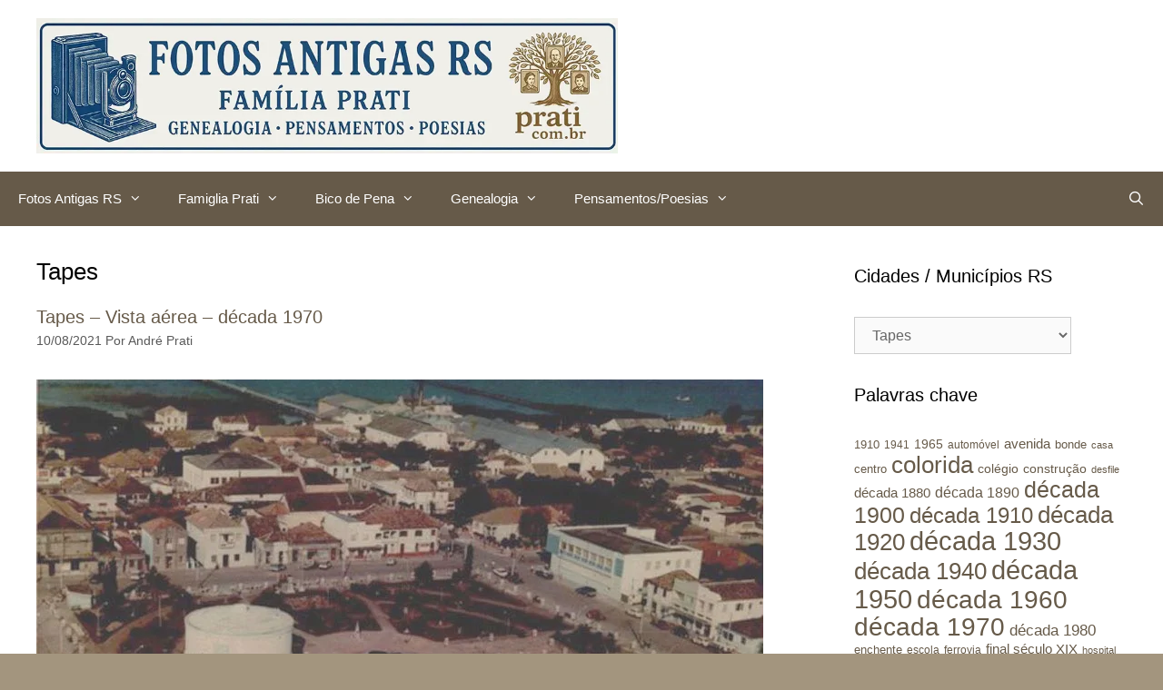

--- FILE ---
content_type: text/html; charset=UTF-8
request_url: https://prati.com.br/category/tapes
body_size: 23456
content:
<!DOCTYPE html><html lang="pt-BR"><head><script data-no-optimize="1">var litespeed_docref=sessionStorage.getItem("litespeed_docref");litespeed_docref&&(Object.defineProperty(document,"referrer",{get:function(){return litespeed_docref}}),sessionStorage.removeItem("litespeed_docref"));</script> <meta charset="UTF-8"><title>Tapes &#8211; prati.com.br</title><meta name='robots' content='max-image-preview:large' /><style>img:is([sizes="auto" i], [sizes^="auto," i]) { contain-intrinsic-size: 3000px 1500px }</style><meta name="viewport" content="width=device-width, initial-scale=1"><link rel='dns-prefetch' href='//www.googletagmanager.com' /><link rel='dns-prefetch' href='//pagead2.googlesyndication.com' /><link rel="alternate" type="application/rss+xml" title="Feed para prati.com.br &raquo;" href="https://prati.com.br/feed" /><link rel="alternate" type="application/rss+xml" title="Feed de comentários para prati.com.br &raquo;" href="https://prati.com.br/comments/feed" /><link rel="alternate" type="application/rss+xml" title="Feed de categoria para prati.com.br &raquo; Tapes" href="https://prati.com.br/category/tapes/feed" /><link data-optimized="2" rel="stylesheet" href="https://prati.com.br/wp-content/litespeed/ucss/efea1b08ad888deecae219409f9db9a6.css?ver=9e103" /><style id='classic-theme-styles-inline-css'>/*! This file is auto-generated */
.wp-block-button__link{color:#fff;background-color:#32373c;border-radius:9999px;box-shadow:none;text-decoration:none;padding:calc(.667em + 2px) calc(1.333em + 2px);font-size:1.125em}.wp-block-file__button{background:#32373c;color:#fff;text-decoration:none}</style><style id='global-styles-inline-css'>:root{--wp--preset--aspect-ratio--square: 1;--wp--preset--aspect-ratio--4-3: 4/3;--wp--preset--aspect-ratio--3-4: 3/4;--wp--preset--aspect-ratio--3-2: 3/2;--wp--preset--aspect-ratio--2-3: 2/3;--wp--preset--aspect-ratio--16-9: 16/9;--wp--preset--aspect-ratio--9-16: 9/16;--wp--preset--color--black: #000000;--wp--preset--color--cyan-bluish-gray: #abb8c3;--wp--preset--color--white: #ffffff;--wp--preset--color--pale-pink: #f78da7;--wp--preset--color--vivid-red: #cf2e2e;--wp--preset--color--luminous-vivid-orange: #ff6900;--wp--preset--color--luminous-vivid-amber: #fcb900;--wp--preset--color--light-green-cyan: #7bdcb5;--wp--preset--color--vivid-green-cyan: #00d084;--wp--preset--color--pale-cyan-blue: #8ed1fc;--wp--preset--color--vivid-cyan-blue: #0693e3;--wp--preset--color--vivid-purple: #9b51e0;--wp--preset--color--contrast: var(--contrast);--wp--preset--color--contrast-2: var(--contrast-2);--wp--preset--color--contrast-3: var(--contrast-3);--wp--preset--color--base: var(--base);--wp--preset--color--base-2: var(--base-2);--wp--preset--color--base-3: var(--base-3);--wp--preset--color--accent: var(--accent);--wp--preset--gradient--vivid-cyan-blue-to-vivid-purple: linear-gradient(135deg,rgba(6,147,227,1) 0%,rgb(155,81,224) 100%);--wp--preset--gradient--light-green-cyan-to-vivid-green-cyan: linear-gradient(135deg,rgb(122,220,180) 0%,rgb(0,208,130) 100%);--wp--preset--gradient--luminous-vivid-amber-to-luminous-vivid-orange: linear-gradient(135deg,rgba(252,185,0,1) 0%,rgba(255,105,0,1) 100%);--wp--preset--gradient--luminous-vivid-orange-to-vivid-red: linear-gradient(135deg,rgba(255,105,0,1) 0%,rgb(207,46,46) 100%);--wp--preset--gradient--very-light-gray-to-cyan-bluish-gray: linear-gradient(135deg,rgb(238,238,238) 0%,rgb(169,184,195) 100%);--wp--preset--gradient--cool-to-warm-spectrum: linear-gradient(135deg,rgb(74,234,220) 0%,rgb(151,120,209) 20%,rgb(207,42,186) 40%,rgb(238,44,130) 60%,rgb(251,105,98) 80%,rgb(254,248,76) 100%);--wp--preset--gradient--blush-light-purple: linear-gradient(135deg,rgb(255,206,236) 0%,rgb(152,150,240) 100%);--wp--preset--gradient--blush-bordeaux: linear-gradient(135deg,rgb(254,205,165) 0%,rgb(254,45,45) 50%,rgb(107,0,62) 100%);--wp--preset--gradient--luminous-dusk: linear-gradient(135deg,rgb(255,203,112) 0%,rgb(199,81,192) 50%,rgb(65,88,208) 100%);--wp--preset--gradient--pale-ocean: linear-gradient(135deg,rgb(255,245,203) 0%,rgb(182,227,212) 50%,rgb(51,167,181) 100%);--wp--preset--gradient--electric-grass: linear-gradient(135deg,rgb(202,248,128) 0%,rgb(113,206,126) 100%);--wp--preset--gradient--midnight: linear-gradient(135deg,rgb(2,3,129) 0%,rgb(40,116,252) 100%);--wp--preset--font-size--small: 13px;--wp--preset--font-size--medium: 20px;--wp--preset--font-size--large: 36px;--wp--preset--font-size--x-large: 42px;--wp--preset--spacing--20: 0.44rem;--wp--preset--spacing--30: 0.67rem;--wp--preset--spacing--40: 1rem;--wp--preset--spacing--50: 1.5rem;--wp--preset--spacing--60: 2.25rem;--wp--preset--spacing--70: 3.38rem;--wp--preset--spacing--80: 5.06rem;--wp--preset--shadow--natural: 6px 6px 9px rgba(0, 0, 0, 0.2);--wp--preset--shadow--deep: 12px 12px 50px rgba(0, 0, 0, 0.4);--wp--preset--shadow--sharp: 6px 6px 0px rgba(0, 0, 0, 0.2);--wp--preset--shadow--outlined: 6px 6px 0px -3px rgba(255, 255, 255, 1), 6px 6px rgba(0, 0, 0, 1);--wp--preset--shadow--crisp: 6px 6px 0px rgba(0, 0, 0, 1);}:where(.is-layout-flex){gap: 0.5em;}:where(.is-layout-grid){gap: 0.5em;}body .is-layout-flex{display: flex;}.is-layout-flex{flex-wrap: wrap;align-items: center;}.is-layout-flex > :is(*, div){margin: 0;}body .is-layout-grid{display: grid;}.is-layout-grid > :is(*, div){margin: 0;}:where(.wp-block-columns.is-layout-flex){gap: 2em;}:where(.wp-block-columns.is-layout-grid){gap: 2em;}:where(.wp-block-post-template.is-layout-flex){gap: 1.25em;}:where(.wp-block-post-template.is-layout-grid){gap: 1.25em;}.has-black-color{color: var(--wp--preset--color--black) !important;}.has-cyan-bluish-gray-color{color: var(--wp--preset--color--cyan-bluish-gray) !important;}.has-white-color{color: var(--wp--preset--color--white) !important;}.has-pale-pink-color{color: var(--wp--preset--color--pale-pink) !important;}.has-vivid-red-color{color: var(--wp--preset--color--vivid-red) !important;}.has-luminous-vivid-orange-color{color: var(--wp--preset--color--luminous-vivid-orange) !important;}.has-luminous-vivid-amber-color{color: var(--wp--preset--color--luminous-vivid-amber) !important;}.has-light-green-cyan-color{color: var(--wp--preset--color--light-green-cyan) !important;}.has-vivid-green-cyan-color{color: var(--wp--preset--color--vivid-green-cyan) !important;}.has-pale-cyan-blue-color{color: var(--wp--preset--color--pale-cyan-blue) !important;}.has-vivid-cyan-blue-color{color: var(--wp--preset--color--vivid-cyan-blue) !important;}.has-vivid-purple-color{color: var(--wp--preset--color--vivid-purple) !important;}.has-black-background-color{background-color: var(--wp--preset--color--black) !important;}.has-cyan-bluish-gray-background-color{background-color: var(--wp--preset--color--cyan-bluish-gray) !important;}.has-white-background-color{background-color: var(--wp--preset--color--white) !important;}.has-pale-pink-background-color{background-color: var(--wp--preset--color--pale-pink) !important;}.has-vivid-red-background-color{background-color: var(--wp--preset--color--vivid-red) !important;}.has-luminous-vivid-orange-background-color{background-color: var(--wp--preset--color--luminous-vivid-orange) !important;}.has-luminous-vivid-amber-background-color{background-color: var(--wp--preset--color--luminous-vivid-amber) !important;}.has-light-green-cyan-background-color{background-color: var(--wp--preset--color--light-green-cyan) !important;}.has-vivid-green-cyan-background-color{background-color: var(--wp--preset--color--vivid-green-cyan) !important;}.has-pale-cyan-blue-background-color{background-color: var(--wp--preset--color--pale-cyan-blue) !important;}.has-vivid-cyan-blue-background-color{background-color: var(--wp--preset--color--vivid-cyan-blue) !important;}.has-vivid-purple-background-color{background-color: var(--wp--preset--color--vivid-purple) !important;}.has-black-border-color{border-color: var(--wp--preset--color--black) !important;}.has-cyan-bluish-gray-border-color{border-color: var(--wp--preset--color--cyan-bluish-gray) !important;}.has-white-border-color{border-color: var(--wp--preset--color--white) !important;}.has-pale-pink-border-color{border-color: var(--wp--preset--color--pale-pink) !important;}.has-vivid-red-border-color{border-color: var(--wp--preset--color--vivid-red) !important;}.has-luminous-vivid-orange-border-color{border-color: var(--wp--preset--color--luminous-vivid-orange) !important;}.has-luminous-vivid-amber-border-color{border-color: var(--wp--preset--color--luminous-vivid-amber) !important;}.has-light-green-cyan-border-color{border-color: var(--wp--preset--color--light-green-cyan) !important;}.has-vivid-green-cyan-border-color{border-color: var(--wp--preset--color--vivid-green-cyan) !important;}.has-pale-cyan-blue-border-color{border-color: var(--wp--preset--color--pale-cyan-blue) !important;}.has-vivid-cyan-blue-border-color{border-color: var(--wp--preset--color--vivid-cyan-blue) !important;}.has-vivid-purple-border-color{border-color: var(--wp--preset--color--vivid-purple) !important;}.has-vivid-cyan-blue-to-vivid-purple-gradient-background{background: var(--wp--preset--gradient--vivid-cyan-blue-to-vivid-purple) !important;}.has-light-green-cyan-to-vivid-green-cyan-gradient-background{background: var(--wp--preset--gradient--light-green-cyan-to-vivid-green-cyan) !important;}.has-luminous-vivid-amber-to-luminous-vivid-orange-gradient-background{background: var(--wp--preset--gradient--luminous-vivid-amber-to-luminous-vivid-orange) !important;}.has-luminous-vivid-orange-to-vivid-red-gradient-background{background: var(--wp--preset--gradient--luminous-vivid-orange-to-vivid-red) !important;}.has-very-light-gray-to-cyan-bluish-gray-gradient-background{background: var(--wp--preset--gradient--very-light-gray-to-cyan-bluish-gray) !important;}.has-cool-to-warm-spectrum-gradient-background{background: var(--wp--preset--gradient--cool-to-warm-spectrum) !important;}.has-blush-light-purple-gradient-background{background: var(--wp--preset--gradient--blush-light-purple) !important;}.has-blush-bordeaux-gradient-background{background: var(--wp--preset--gradient--blush-bordeaux) !important;}.has-luminous-dusk-gradient-background{background: var(--wp--preset--gradient--luminous-dusk) !important;}.has-pale-ocean-gradient-background{background: var(--wp--preset--gradient--pale-ocean) !important;}.has-electric-grass-gradient-background{background: var(--wp--preset--gradient--electric-grass) !important;}.has-midnight-gradient-background{background: var(--wp--preset--gradient--midnight) !important;}.has-small-font-size{font-size: var(--wp--preset--font-size--small) !important;}.has-medium-font-size{font-size: var(--wp--preset--font-size--medium) !important;}.has-large-font-size{font-size: var(--wp--preset--font-size--large) !important;}.has-x-large-font-size{font-size: var(--wp--preset--font-size--x-large) !important;}
:where(.wp-block-post-template.is-layout-flex){gap: 1.25em;}:where(.wp-block-post-template.is-layout-grid){gap: 1.25em;}
:where(.wp-block-columns.is-layout-flex){gap: 2em;}:where(.wp-block-columns.is-layout-grid){gap: 2em;}
:root :where(.wp-block-pullquote){font-size: 1.5em;line-height: 1.6;}</style><style id='generate-style-inline-css'>body{background-color:#a3957e;color:#000000;}a{color:#665a49;}a:visited{color:#c4af99;}a:hover, a:focus{text-decoration:underline;}.entry-title a, .site-branding a, a.button, .wp-block-button__link, .main-navigation a{text-decoration:none;}a:hover, a:focus, a:active{color:#000000;}body .grid-container{max-width:1280px;}.wp-block-group__inner-container{max-width:1280px;margin-left:auto;margin-right:auto;}.site-header .header-image{width:640px;}.generate-back-to-top{font-size:20px;border-radius:3px;position:fixed;bottom:30px;right:30px;line-height:40px;width:40px;text-align:center;z-index:10;transition:opacity 300ms ease-in-out;opacity:0.1;transform:translateY(1000px);}.generate-back-to-top__show{opacity:1;transform:translateY(0);}.navigation-search{position:absolute;left:-99999px;pointer-events:none;visibility:hidden;z-index:20;width:100%;top:0;transition:opacity 100ms ease-in-out;opacity:0;}.navigation-search.nav-search-active{left:0;right:0;pointer-events:auto;visibility:visible;opacity:1;}.navigation-search input[type="search"]{outline:0;border:0;vertical-align:bottom;line-height:1;opacity:0.9;width:100%;z-index:20;border-radius:0;-webkit-appearance:none;height:60px;}.navigation-search input::-ms-clear{display:none;width:0;height:0;}.navigation-search input::-ms-reveal{display:none;width:0;height:0;}.navigation-search input::-webkit-search-decoration, .navigation-search input::-webkit-search-cancel-button, .navigation-search input::-webkit-search-results-button, .navigation-search input::-webkit-search-results-decoration{display:none;}.main-navigation li.search-item{z-index:21;}li.search-item.active{transition:opacity 100ms ease-in-out;}.nav-left-sidebar .main-navigation li.search-item.active,.nav-right-sidebar .main-navigation li.search-item.active{width:auto;display:inline-block;float:right;}.gen-sidebar-nav .navigation-search{top:auto;bottom:0;}.dropdown-click .main-navigation ul ul{display:none;visibility:hidden;}.dropdown-click .main-navigation ul ul ul.toggled-on{left:0;top:auto;position:relative;box-shadow:none;border-bottom:1px solid rgba(0,0,0,0.05);}.dropdown-click .main-navigation ul ul li:last-child > ul.toggled-on{border-bottom:0;}.dropdown-click .main-navigation ul.toggled-on, .dropdown-click .main-navigation ul li.sfHover > ul.toggled-on{display:block;left:auto;right:auto;opacity:1;visibility:visible;pointer-events:auto;height:auto;overflow:visible;float:none;}.dropdown-click .main-navigation.sub-menu-left .sub-menu.toggled-on, .dropdown-click .main-navigation.sub-menu-left ul li.sfHover > ul.toggled-on{right:0;}.dropdown-click nav ul ul ul{background-color:transparent;}.dropdown-click .widget-area .main-navigation ul ul{top:auto;position:absolute;float:none;width:100%;left:-99999px;}.dropdown-click .widget-area .main-navigation ul ul.toggled-on{position:relative;left:0;right:0;}.dropdown-click .widget-area.sidebar .main-navigation ul li.sfHover ul, .dropdown-click .widget-area.sidebar .main-navigation ul li:hover ul{right:0;left:0;}.dropdown-click .sfHover > a > .dropdown-menu-toggle > .gp-icon svg{transform:rotate(180deg);}:root{--contrast:#222222;--contrast-2:#575760;--contrast-3:#b2b2be;--base:#f0f0f0;--base-2:#f7f8f9;--base-3:#ffffff;--accent:#1e73be;}:root .has-contrast-color{color:var(--contrast);}:root .has-contrast-background-color{background-color:var(--contrast);}:root .has-contrast-2-color{color:var(--contrast-2);}:root .has-contrast-2-background-color{background-color:var(--contrast-2);}:root .has-contrast-3-color{color:var(--contrast-3);}:root .has-contrast-3-background-color{background-color:var(--contrast-3);}:root .has-base-color{color:var(--base);}:root .has-base-background-color{background-color:var(--base);}:root .has-base-2-color{color:var(--base-2);}:root .has-base-2-background-color{background-color:var(--base-2);}:root .has-base-3-color{color:var(--base-3);}:root .has-base-3-background-color{background-color:var(--base-3);}:root .has-accent-color{color:var(--accent);}:root .has-accent-background-color{background-color:var(--accent);}body, button, input, select, textarea{font-family:Arial, Helvetica, sans-serif;font-size:16px;}body{line-height:1.1;}.main-title{font-size:45px;}h1{font-weight:300;font-size:26px;line-height:0.8;}h2{font-weight:300;font-size:20px;line-height:1;}h3{font-size:20px;line-height:1;}.top-bar{background-color:rgba(,,,);color:#ffffff;}.top-bar a{color:#ffffff;}.top-bar a:hover{color:#a2947c;}.site-header{background-color:#ffffff;color:#3a3a3a;}.site-header a{color:#3a3a3a;}.main-title a,.main-title a:hover{color:#222222;}.site-description{color:#757575;}.main-navigation,.main-navigation ul ul{background-color:#665a49;}.main-navigation .main-nav ul li a, .main-navigation .menu-toggle, .main-navigation .menu-bar-items{color:#ffffff;}.main-navigation .main-nav ul li:not([class*="current-menu-"]):hover > a, .main-navigation .main-nav ul li:not([class*="current-menu-"]):focus > a, .main-navigation .main-nav ul li.sfHover:not([class*="current-menu-"]) > a, .main-navigation .menu-bar-item:hover > a, .main-navigation .menu-bar-item.sfHover > a{color:#ffffff;background-color:#a2947c;}button.menu-toggle:hover,button.menu-toggle:focus,.main-navigation .mobile-bar-items a,.main-navigation .mobile-bar-items a:hover,.main-navigation .mobile-bar-items a:focus{color:#ffffff;}.main-navigation .main-nav ul li[class*="current-menu-"] > a{color:#ffffff;background-color:#a2947c;}.navigation-search input[type="search"],.navigation-search input[type="search"]:active, .navigation-search input[type="search"]:focus, .main-navigation .main-nav ul li.search-item.active > a, .main-navigation .menu-bar-items .search-item.active > a{color:#ffffff;background-color:#a2947c;}.main-navigation ul ul{background-color:#665a49;}.main-navigation .main-nav ul ul li a{color:#ffffff;}.main-navigation .main-nav ul ul li:not([class*="current-menu-"]):hover > a,.main-navigation .main-nav ul ul li:not([class*="current-menu-"]):focus > a, .main-navigation .main-nav ul ul li.sfHover:not([class*="current-menu-"]) > a{color:var(--base-3);background-color:var(--contrast);}.main-navigation .main-nav ul ul li[class*="current-menu-"] > a{color:var(--base-3);background-color:#a2947c;}.separate-containers .inside-article, .separate-containers .comments-area, .separate-containers .page-header, .one-container .container, .separate-containers .paging-navigation, .inside-page-header{background-color:#ffffff;}.inside-article a,.paging-navigation a,.comments-area a,.page-header a{color:#594b3e;}.inside-article a:hover,.paging-navigation a:hover,.comments-area a:hover,.page-header a:hover{color:rgba(102,90,73,0.59);}.entry-title a{color:#665a49;}.entry-title a:hover{color:#665a49;}.entry-meta{color:#595959;}.entry-meta a{color:#595959;}.entry-meta a:hover{color:#665a49;}.sidebar .widget{background-color:#ffffff;}.sidebar .widget .widget-title{color:#000000;}.footer-widgets{background-color:#ffffff;}.footer-widgets .widget-title{color:#000000;}.site-info{color:#ffffff;background-color:#665a49;}.site-info a{color:#ffffff;}.site-info a:hover{color:var(--base-3);}.footer-bar .widget_nav_menu .current-menu-item a{color:var(--base-3);}input[type="text"],input[type="email"],input[type="url"],input[type="password"],input[type="search"],input[type="tel"],input[type="number"],textarea,select{color:#666666;background-color:#fafafa;border-color:#cccccc;}input[type="text"]:focus,input[type="email"]:focus,input[type="url"]:focus,input[type="password"]:focus,input[type="search"]:focus,input[type="tel"]:focus,input[type="number"]:focus,textarea:focus,select:focus{color:#666666;background-color:#ffffff;border-color:#bfbfbf;}button,html input[type="button"],input[type="reset"],input[type="submit"],a.button,a.wp-block-button__link:not(.has-background){color:#ffffff;background-color:#666666;}button:hover,html input[type="button"]:hover,input[type="reset"]:hover,input[type="submit"]:hover,a.button:hover,button:focus,html input[type="button"]:focus,input[type="reset"]:focus,input[type="submit"]:focus,a.button:focus,a.wp-block-button__link:not(.has-background):active,a.wp-block-button__link:not(.has-background):focus,a.wp-block-button__link:not(.has-background):hover{color:#ffffff;background-color:#3f3f3f;}a.generate-back-to-top{background-color:rgba( 0,0,0,0.4 );color:#ffffff;}a.generate-back-to-top:hover,a.generate-back-to-top:focus{background-color:rgba( 0,0,0,0.6 );color:#ffffff;}:root{--gp-search-modal-bg-color:var(--base-3);--gp-search-modal-text-color:var(--contrast);--gp-search-modal-overlay-bg-color:rgba(0,0,0,0.2);}@media (max-width:768px){.main-navigation .menu-bar-item:hover > a, .main-navigation .menu-bar-item.sfHover > a{background:none;color:#ffffff;}}.inside-top-bar{padding:10px;}.site-main .wp-block-group__inner-container{padding:40px;}.entry-content .alignwide, body:not(.no-sidebar) .entry-content .alignfull{margin-left:-40px;width:calc(100% + 80px);max-width:calc(100% + 80px);}.rtl .menu-item-has-children .dropdown-menu-toggle{padding-left:20px;}.rtl .main-navigation .main-nav ul li.menu-item-has-children > a{padding-right:20px;}.site-info{padding:20px;}@media (max-width:768px){.separate-containers .inside-article, .separate-containers .comments-area, .separate-containers .page-header, .separate-containers .paging-navigation, .one-container .site-content, .inside-page-header{padding:30px;}.site-main .wp-block-group__inner-container{padding:30px;}.site-info{padding-right:10px;padding-left:10px;}.entry-content .alignwide, body:not(.no-sidebar) .entry-content .alignfull{margin-left:-30px;width:calc(100% + 60px);max-width:calc(100% + 60px);}}.one-container .sidebar .widget{padding:0px;}@media (max-width:768px){.main-navigation .menu-toggle,.main-navigation .mobile-bar-items,.sidebar-nav-mobile:not(#sticky-placeholder){display:block;}.main-navigation ul,.gen-sidebar-nav{display:none;}[class*="nav-float-"] .site-header .inside-header > *{float:none;clear:both;}}</style> <script type="litespeed/javascript" data-src="https://prati.com.br/wp-includes/js/jquery/jquery.min.js" id="jquery-core-js"></script> <script id="bwg_frontend-js-extra" type="litespeed/javascript">var bwg_objectsL10n={"bwg_field_required":"field is required.","bwg_mail_validation":"This is not a valid email address.","bwg_search_result":"There are no images matching your search.","bwg_select_tag":"Select Tag","bwg_order_by":"Order By","bwg_search":"Search","bwg_show_ecommerce":"Show Ecommerce","bwg_hide_ecommerce":"Hide Ecommerce","bwg_show_comments":"Show Comments","bwg_hide_comments":"Hide Comments","bwg_restore":"Restore","bwg_maximize":"Maximize","bwg_fullscreen":"Fullscreen","bwg_exit_fullscreen":"Exit Fullscreen","bwg_search_tag":"SEARCH...","bwg_tag_no_match":"No tags found","bwg_all_tags_selected":"All tags selected","bwg_tags_selected":"tags selected","play":"Play","pause":"Pause","is_pro":"","bwg_play":"Play","bwg_pause":"Pause","bwg_hide_info":"Hide info","bwg_show_info":"Show info","bwg_hide_rating":"Hide rating","bwg_show_rating":"Show rating","ok":"Ok","cancel":"Cancel","select_all":"Select all","lazy_load":"0","lazy_loader":"https:\/\/prati.com.br\/wp-content\/plugins\/photo-gallery\/images\/ajax_loader.png","front_ajax":"0","bwg_tag_see_all":"see all tags","bwg_tag_see_less":"see less tags"}</script> 
 <script type="litespeed/javascript" data-src="https://www.googletagmanager.com/gtag/js?id=G-6J2S6S5Y3P" id="google_gtagjs-js"></script> <script id="google_gtagjs-js-after" type="litespeed/javascript">window.dataLayer=window.dataLayer||[];function gtag(){dataLayer.push(arguments)}
gtag("set","linker",{"domains":["prati.com.br"]});gtag("js",new Date());gtag("set","developer_id.dZTNiMT",!0);gtag("config","G-6J2S6S5Y3P");window._googlesitekit=window._googlesitekit||{};window._googlesitekit.throttledEvents=[];window._googlesitekit.gtagEvent=(name,data)=>{var key=JSON.stringify({name,data});if(!!window._googlesitekit.throttledEvents[key]){return}window._googlesitekit.throttledEvents[key]=!0;setTimeout(()=>{delete window._googlesitekit.throttledEvents[key]},5);gtag("event",name,{...data,event_source:"site-kit"})}</script> <link rel="https://api.w.org/" href="https://prati.com.br/wp-json/" /><link rel="alternate" title="JSON" type="application/json" href="https://prati.com.br/wp-json/wp/v2/categories/958" /><link rel="EditURI" type="application/rsd+xml" title="RSD" href="https://prati.com.br/xmlrpc.php?rsd" /><meta name="generator" content="WordPress 6.8.3" /><meta name="generator" content="Site Kit by Google 1.170.0" /><meta name="google-adsense-platform-account" content="ca-host-pub-2644536267352236"><meta name="google-adsense-platform-domain" content="sitekit.withgoogle.com"> <script type="litespeed/javascript" data-src="https://pagead2.googlesyndication.com/pagead/js/adsbygoogle.js?client=ca-pub-8549928925570949&amp;host=ca-host-pub-2644536267352236" crossorigin="anonymous"></script> <link rel="icon" href="https://prati.com.br/wp-content/uploads/2025/07/Captura-de-Tela-2025-07-31-as-20.43.14-150x150.png" sizes="32x32" /><link rel="icon" href="https://prati.com.br/wp-content/uploads/2025/07/Captura-de-Tela-2025-07-31-as-20.43.14.png" sizes="192x192" /><link rel="apple-touch-icon" href="https://prati.com.br/wp-content/uploads/2025/07/Captura-de-Tela-2025-07-31-as-20.43.14.png" /><meta name="msapplication-TileImage" content="https://prati.com.br/wp-content/uploads/2025/07/Captura-de-Tela-2025-07-31-as-20.43.14.png" /></head><body class="archive category category-tapes category-958 wp-custom-logo wp-embed-responsive wp-theme-generatepress right-sidebar nav-below-header one-container contained-header active-footer-widgets-2 nav-search-enabled nav-aligned-center header-aligned-center dropdown-click-arrow dropdown-click" itemtype="https://schema.org/Blog" itemscope>
<a class="screen-reader-text skip-link" href="#content" title="Pular para o conteúdo">Pular para o conteúdo</a><header class="site-header grid-container grid-parent" id="masthead" aria-label="Site"  itemtype="https://schema.org/WPHeader" itemscope><div class="inside-header grid-container grid-parent"><div class="site-logo">
<a href="https://prati.com.br/" rel="home">
<img data-lazyloaded="1" src="[data-uri]" class="header-image is-logo-image" alt="prati.com.br" data-src="https://prati.com.br/wp-content/uploads/2025/07/cropped-logofamiglia1.webp" data-srcset="https://prati.com.br/wp-content/uploads/2025/07/cropped-logofamiglia1.webp 1x, https://prati.com.br/wp-content/uploads/2025/07/logofamiglia1.webp 2x" width="960" height="224" />
</a></div></div></header><nav class="main-navigation grid-container grid-parent sub-menu-right" id="site-navigation" aria-label="Primary"  itemtype="https://schema.org/SiteNavigationElement" itemscope><div class="inside-navigation grid-container grid-parent"><form method="get" class="search-form navigation-search" action="https://prati.com.br/">
<input type="search" class="search-field" value="" name="s" title="Pesquisar" /></form><div class="mobile-bar-items">
<span class="search-item">
<a aria-label="Abrir barra de pesquisa" href="#">
</a>
</span></div>
<button class="menu-toggle" aria-controls="primary-menu" aria-expanded="false">
<span class="mobile-menu">Menu</span>				</button><div id="primary-menu" class="main-nav"><ul id="menu-principalgeral" class=" menu sf-menu"><li id="menu-item-5439" class="menu-item menu-item-type-post_type menu-item-object-page menu-item-has-children menu-item-5439"><a href="https://prati.com.br/fotosantigas">Fotos Antigas RS<span role="button" class="dropdown-menu-toggle" tabindex="0" aria-label="Open Sub-Menu"></span></a><ul class="sub-menu"><li id="menu-item-10416" class="menu-item menu-item-type-post_type menu-item-object-page current_page_parent menu-item-10416"><a href="https://prati.com.br/fotosantigas/postagens">Postagens novas RS</a></li><li id="menu-item-5735" class="menu-item menu-item-type-post_type menu-item-object-page menu-item-5735"><a href="https://prati.com.br/fotosantigas/fotos-antigas-porto-alegre">Porto Alegre RS</a></li><li id="menu-item-5537" class="menu-item menu-item-type-post_type menu-item-object-page menu-item-5537"><a href="https://prati.com.br/fotosantigas/albuns">Cidades RS</a></li><li id="menu-item-5600" class="menu-item menu-item-type-post_type menu-item-object-page menu-item-5600"><a href="https://prati.com.br/fotosantigas/fotos-antigas-mapas-e-plantas">Mapas e Plantas RS</a></li><li id="menu-item-5892" class="menu-item menu-item-type-post_type menu-item-object-page menu-item-5892"><a href="https://prati.com.br/fotosantigas/fotos-antigas-rs-rio-grande-do-suldiversas">Diversas RS</a></li><li id="menu-item-5238" class="menu-item menu-item-type-post_type menu-item-object-page menu-item-5238"><a href="https://prati.com.br/fotosantigas/fotos-antigas-revolucao-farroupilha" title="Revolução Farroupilha(Guerra dos Farrapos)">Guerra Farrapos RS</a></li><li id="menu-item-6087" class="menu-item menu-item-type-post_type menu-item-object-page menu-item-6087"><a href="https://prati.com.br/fotosantigas/videos-rs">Vídeos RS</a></li><li id="menu-item-5246" class="menu-item menu-item-type-post_type menu-item-object-page menu-item-5246"><a href="https://prati.com.br/fotosantigas/fotos-antigas-outras-imagens">Brasil, Países, Outros</a></li></ul></li><li id="menu-item-5155" class="menu-item menu-item-type-post_type menu-item-object-page menu-item-has-children menu-item-5155"><a href="https://prati.com.br/famiglia-prati">Famiglia Prati<span role="button" class="dropdown-menu-toggle" tabindex="0" aria-label="Open Sub-Menu"></span></a><ul class="sub-menu"><li id="menu-item-5156" class="menu-item menu-item-type-post_type menu-item-object-page menu-item-has-children menu-item-5156"><a href="https://prati.com.br/famiglia-prati/ilustresilustri">Ilustres(Ilustri)<span role="button" class="dropdown-menu-toggle" tabindex="0" aria-label="Open Sub-Menu"></span></a><ul class="sub-menu"><li id="menu-item-5157" class="menu-item menu-item-type-post_type menu-item-object-page menu-item-5157"><a href="https://prati.com.br/famiglia-prati/ilustresilustri/angelico-prati" title="Biografia Italiano">Angelico Prati</a></li><li id="menu-item-5158" class="menu-item menu-item-type-post_type menu-item-object-page menu-item-has-children menu-item-5158"><a href="https://prati.com.br/famiglia-prati/ilustresilustri/claudio-cecconi-prati-biografia-italiano" title="Biografia Italiano">Claudio Cecconi Prati<span role="button" class="dropdown-menu-toggle" tabindex="0" aria-label="Open Sub-Menu"></span></a><ul class="sub-menu"><li id="menu-item-5159" class="menu-item menu-item-type-post_type menu-item-object-page menu-item-5159"><a href="https://prati.com.br/famiglia-prati/ilustresilustri/claudio-cecconi-prati-biografia-italiano">Biografia Italiano</a></li><li id="menu-item-5160" class="menu-item menu-item-type-post_type menu-item-object-page menu-item-5160"><a href="https://prati.com.br/famiglia-prati/ilustresilustri/fotosantigasrs">Opere/Fotografie/Documenti</a></li><li id="menu-item-5161" class="menu-item menu-item-type-post_type menu-item-object-page menu-item-5161"><a href="https://prati.com.br/famiglia-prati/ilustresilustri/claudio-cecconi-prati-elenco-opere">Elenco Opere</a></li></ul></li><li id="menu-item-5162" class="menu-item menu-item-type-post_type menu-item-object-page menu-item-has-children menu-item-5162"><a href="https://prati.com.br/famiglia-prati/ilustresilustri/edmondo-prati-biografia-italiano">Edmondo Prati<span role="button" class="dropdown-menu-toggle" tabindex="0" aria-label="Open Sub-Menu"></span></a><ul class="sub-menu"><li id="menu-item-5163" class="menu-item menu-item-type-post_type menu-item-object-page menu-item-5163"><a href="https://prati.com.br/famiglia-prati/ilustresilustri/edmondo-prati-biografia-italiano">Biografia Italiano</a></li><li id="menu-item-5164" class="menu-item menu-item-type-post_type menu-item-object-page menu-item-5164"><a href="https://prati.com.br/famiglia-prati/ilustresilustri/edmondo-prati-operefotografiedocumenti">Opere/Fotografie/Documenti</a></li></ul></li><li id="menu-item-5165" class="menu-item menu-item-type-post_type menu-item-object-page menu-item-5165"><a href="https://prati.com.br/famiglia-prati/ilustresilustri/eriberto-prati">Eriberto Prati</a></li><li id="menu-item-5166" class="menu-item menu-item-type-post_type menu-item-object-page menu-item-has-children menu-item-5166"><a href="https://prati.com.br/famiglia-prati/ilustresilustri/eugenio-prati" title="Biografia Italiano">Eugenio Prati<span role="button" class="dropdown-menu-toggle" tabindex="0" aria-label="Open Sub-Menu"></span></a><ul class="sub-menu"><li id="menu-item-5167" class="menu-item menu-item-type-post_type menu-item-object-page menu-item-5167"><a href="https://prati.com.br/famiglia-prati/ilustresilustri/eugenio-prati">Biografia Italiano</a></li><li id="menu-item-5168" class="menu-item menu-item-type-post_type menu-item-object-page menu-item-5168"><a href="https://prati.com.br/famiglia-prati/ilustresilustri/biografia-espanhol">Biografia Espanhol</a></li><li id="menu-item-5169" class="menu-item menu-item-type-post_type menu-item-object-page menu-item-5169"><a href="https://prati.com.br/famiglia-prati/ilustresilustri/biografia-portugues">Biografia Português</a></li><li id="menu-item-5170" class="menu-item menu-item-type-post_type menu-item-object-page menu-item-5170"><a href="https://prati.com.br/famiglia-prati/ilustresilustri/eugenio-prati-operefotografiedocumenti">Opere/Fotografie/Documenti</a></li><li id="menu-item-5171" class="menu-item menu-item-type-post_type menu-item-object-page menu-item-5171"><a href="https://prati.com.br/famiglia-prati/ilustresilustri/eugenio-prati-diario-della-baronessa-giulia-turco-lazzari">Diario della baronessa Giulia Turco Lazzari</a></li><li id="menu-item-5172" class="menu-item menu-item-type-post_type menu-item-object-page menu-item-5172"><a href="https://prati.com.br/famiglia-prati/ilustresilustri/eugenio-prati-elenco-opere-e-litografie">Elenco Opere e Litografie</a></li><li id="menu-item-5173" class="menu-item menu-item-type-post_type menu-item-object-page menu-item-5173"><a href="https://prati.com.br/famiglia-prati/ilustresilustri/eugenio-prati-mostre-elenco">Mostre &#8211; Elenco</a></li><li id="menu-item-5174" class="menu-item menu-item-type-post_type menu-item-object-page menu-item-5174"><a href="https://prati.com.br/famiglia-prati/ilustresilustri/eugenio-prati-bibliografia">Bibliografia</a></li></ul></li><li id="menu-item-5175" class="menu-item menu-item-type-post_type menu-item-object-page menu-item-5175"><a href="https://prati.com.br/famiglia-prati/ilustresilustri/gioacchino-prati">Gioacchino Prati</a></li><li id="menu-item-5176" class="menu-item menu-item-type-post_type menu-item-object-page menu-item-5176"><a href="https://prati.com.br/famiglia-prati/ilustresilustri/giovanni-prati">Giovanni Prati</a></li><li id="menu-item-5177" class="menu-item menu-item-type-post_type menu-item-object-page menu-item-has-children menu-item-5177"><a href="https://prati.com.br/famiglia-prati/ilustresilustri/giulio-cesare-prati-biografia-italiano">Giulio Cesare Prati<span role="button" class="dropdown-menu-toggle" tabindex="0" aria-label="Open Sub-Menu"></span></a><ul class="sub-menu"><li id="menu-item-5178" class="menu-item menu-item-type-post_type menu-item-object-page menu-item-5178"><a href="https://prati.com.br/famiglia-prati/ilustresilustri/giulio-cesare-prati-biografia-italiano">Biografia Italiano</a></li><li id="menu-item-5179" class="menu-item menu-item-type-post_type menu-item-object-page menu-item-5179"><a href="https://prati.com.br/famiglia-prati/ilustresilustri/giulio-cesare-prati-biografia-espanhol">Biografia Espanhol</a></li><li id="menu-item-5180" class="menu-item menu-item-type-post_type menu-item-object-page menu-item-5180"><a href="https://prati.com.br/famiglia-prati/ilustresilustri/giulio-cesare-prati-operefotografiedocumenti">Opere/Fotografie/Documenti</a></li><li id="menu-item-5181" class="menu-item menu-item-type-post_type menu-item-object-page menu-item-5181"><a href="https://prati.com.br/famiglia-prati/ilustresilustri/giulio-cesare-prati-elenco-opere">Elenco Opere</a></li><li id="menu-item-5182" class="menu-item menu-item-type-post_type menu-item-object-page menu-item-5182"><a href="https://prati.com.br/famiglia-prati/ilustresilustri/giulio-cesare-prati-bibliografia">Bibliografia</a></li></ul></li><li id="menu-item-5183" class="menu-item menu-item-type-post_type menu-item-object-page menu-item-5183"><a href="https://prati.com.br/famiglia-prati/ilustresilustri/guido-prati">Guido Prati</a></li><li id="menu-item-5184" class="menu-item menu-item-type-post_type menu-item-object-page menu-item-5184"><a href="https://prati.com.br/famiglia-prati/ilustresilustri/ida-prati">Ida Prati</a></li><li id="menu-item-5185" class="menu-item menu-item-type-post_type menu-item-object-page menu-item-5185"><a href="https://prati.com.br/famiglia-prati/ilustresilustri/michelangelo-prati">Michelangelo Prati</a></li><li id="menu-item-5186" class="menu-item menu-item-type-post_type menu-item-object-page menu-item-has-children menu-item-5186"><a href="https://prati.com.br/famiglia-prati/ilustresilustri/romualdo-prati-biografia-italiano">Romualdo Prati<span role="button" class="dropdown-menu-toggle" tabindex="0" aria-label="Open Sub-Menu"></span></a><ul class="sub-menu"><li id="menu-item-5187" class="menu-item menu-item-type-post_type menu-item-object-page menu-item-5187"><a href="https://prati.com.br/famiglia-prati/ilustresilustri/romualdo-prati-biografia-italiano">Biografia Italiano</a></li><li id="menu-item-5188" class="menu-item menu-item-type-post_type menu-item-object-page menu-item-5188"><a href="https://prati.com.br/famiglia-prati/ilustresilustri/romualdo-prati-biografia-espanhol">Biografia Espanhol</a></li><li id="menu-item-5189" class="menu-item menu-item-type-post_type menu-item-object-page menu-item-5189"><a href="https://prati.com.br/famiglia-prati/ilustresilustri/romualdo-prati-operefotografiedocumenti">Opere/Fotografie/Documenti</a></li><li id="menu-item-5190" class="menu-item menu-item-type-post_type menu-item-object-page menu-item-5190"><a href="https://prati.com.br/famiglia-prati/ilustresilustri/romualdo-prati-elenco-opere">Elenco Opere</a></li><li id="menu-item-5191" class="menu-item menu-item-type-post_type menu-item-object-page menu-item-5191"><a href="https://prati.com.br/famiglia-prati/ilustresilustri/romualdo-prati-bibliografia">Bibliografia</a></li></ul></li></ul></li><li id="menu-item-10654" class="menu-item menu-item-type-post_type menu-item-object-page menu-item-has-children menu-item-10654"><a href="https://prati.com.br/famiglia-prati/famiglia-prati-caldonazzo">Caldonazzo<span role="button" class="dropdown-menu-toggle" tabindex="0" aria-label="Open Sub-Menu"></span></a><ul class="sub-menu"><li id="menu-item-5198" class="menu-item menu-item-type-post_type menu-item-object-page menu-item-5198"><a href="https://prati.com.br/famiglia-prati/famiglia-prati-caldonazzo/caldonazzo-localizacao">Localização</a></li><li id="menu-item-5194" class="menu-item menu-item-type-post_type menu-item-object-page menu-item-5194"><a href="https://prati.com.br/famiglia-prati/famiglia-prati-caldonazzo/caldonazzo">Árvore genealógica</a></li><li id="menu-item-9978" class="menu-item menu-item-type-post_type menu-item-object-page menu-item-9978"><a href="https://prati.com.br/famiglia-prati/famiglia-prati-caldonazzo/caldonazzo-arvore-fotografica">Árvore fotográfica</a></li><li id="menu-item-5193" class="menu-item menu-item-type-post_type menu-item-object-page menu-item-5193"><a href="https://prati.com.br/famiglia-prati/famiglia-prati-caldonazzo/caldonazzo-cidade">Fotografie/Documenti</a></li><li id="menu-item-5196" class="menu-item menu-item-type-post_type menu-item-object-page menu-item-5196"><a href="https://prati.com.br/famiglia-prati/famiglia-prati-caldonazzo/caldonazzo-artistascorreio-do-povo">Artistas(Correio do Povo)</a></li><li id="menu-item-5197" class="menu-item menu-item-type-post_type menu-item-object-page menu-item-5197"><a href="https://prati.com.br/famiglia-prati/famiglia-prati-caldonazzo/museo-virtualeladige">Museo Virtuale(Ladige)</a></li><li id="menu-item-6801" class="menu-item menu-item-type-post_type menu-item-object-page menu-item-6801"><a href="https://prati.com.br/famiglia-prati/famiglia-prati-caldonazzo/caldonazzo-nascimentos-1815-1903">Nascimentos – 1815 – 1903</a></li></ul></li><li id="menu-item-10660" class="menu-item menu-item-type-post_type menu-item-object-page menu-item-has-children menu-item-10660"><a href="https://prati.com.br/famiglia-prati/gualtieri">Gualtieri<span role="button" class="dropdown-menu-toggle" tabindex="0" aria-label="Open Sub-Menu"></span></a><ul class="sub-menu"><li id="menu-item-5202" class="menu-item menu-item-type-post_type menu-item-object-page menu-item-5202"><a href="https://prati.com.br/famiglia-prati/gualtieri/gualtieri-localizacao">Localização</a></li><li id="menu-item-5201" class="menu-item menu-item-type-post_type menu-item-object-page menu-item-5201"><a href="https://prati.com.br/famiglia-prati/gualtieri/gualtieri-arvore-genealogica">Árvore Genealógica</a></li><li id="menu-item-5200" class="menu-item menu-item-type-post_type menu-item-object-page menu-item-5200"><a href="https://prati.com.br/famiglia-prati/gualtieri/gualtieri-fotografiedocumenti">Fotografie/Documenti</a></li><li id="menu-item-6847" class="menu-item menu-item-type-post_type menu-item-object-page menu-item-6847"><a href="https://prati.com.br/famiglia-prati/gualtieri/gualtieri-genealogia-do-ramo">Genealogia do Ramo</a></li><li id="menu-item-6844" class="menu-item menu-item-type-post_type menu-item-object-page menu-item-6844"><a href="https://prati.com.br/famiglia-prati/gualtieri/livro-descoberta-das-raizes">Livro Descoberta das Raízes</a></li></ul></li><li id="menu-item-10664" class="menu-item menu-item-type-post_type menu-item-object-page menu-item-has-children menu-item-10664"><a href="https://prati.com.br/famiglia-prati/piemonte-bage">Piemonte/Bagé<span role="button" class="dropdown-menu-toggle" tabindex="0" aria-label="Open Sub-Menu"></span></a><ul class="sub-menu"><li id="menu-item-5206" class="menu-item menu-item-type-post_type menu-item-object-page menu-item-5206"><a href="https://prati.com.br/famiglia-prati/piemonte-bage/piemontebage-localizacao">Localização</a></li><li id="menu-item-5204" class="menu-item menu-item-type-post_type menu-item-object-page menu-item-5204"><a href="https://prati.com.br/famiglia-prati/piemonte-bage/piemontebage-arvore-genealogica">Árvore Genealógica</a></li></ul></li><li id="menu-item-10667" class="menu-item menu-item-type-post_type menu-item-object-page menu-item-has-children menu-item-10667"><a href="https://prati.com.br/famiglia-prati/frassinoro">Frassinoro<span role="button" class="dropdown-menu-toggle" tabindex="0" aria-label="Open Sub-Menu"></span></a><ul class="sub-menu"><li id="menu-item-5209" class="menu-item menu-item-type-post_type menu-item-object-page menu-item-5209"><a href="https://prati.com.br/famiglia-prati/frassinoro/frassinoro-localizacao">Localização</a></li><li id="menu-item-5208" class="menu-item menu-item-type-post_type menu-item-object-page menu-item-5208"><a href="https://prati.com.br/famiglia-prati/frassinoro/frassinoro-arvore-genealogica">Árvore Genealógica</a></li></ul></li><li id="menu-item-5210" class="menu-item menu-item-type-post_type menu-item-object-page menu-item-has-children menu-item-5210"><a href="https://prati.com.br/famiglia-prati/livroslibri">Livros(libri)<span role="button" class="dropdown-menu-toggle" tabindex="0" aria-label="Open Sub-Menu"></span></a><ul class="sub-menu"><li id="menu-item-5214" class="menu-item menu-item-type-post_type menu-item-object-page menu-item-5214"><a href="https://prati.com.br/famiglia-prati/livroslibri/livroslibri-libro-edmondo-e-giulio">Edmondo e Giulio</a></li><li id="menu-item-5213" class="menu-item menu-item-type-post_type menu-item-object-page menu-item-5213"><a href="https://prati.com.br/famiglia-prati/livroslibri/livroslibri-libro-disegni-eugenio">Eugenio &#8211; Disegni</a></li><li id="menu-item-5215" class="menu-item menu-item-type-post_type menu-item-object-page menu-item-5215"><a href="https://prati.com.br/famiglia-prati/livroslibri/livroslibri-libro-eugenio-giulio-e-romualdo">Eugenio, Giulio e Romualdo</a></li><li id="menu-item-5216" class="menu-item menu-item-type-post_type menu-item-object-page menu-item-5216"><a href="https://prati.com.br/famiglia-prati/livroslibri/livroslibri-libro-eugenio-prati">Eugenio &#8211; Magia,Poesia,Spiritualità</a></li><li id="menu-item-10585" class="menu-item menu-item-type-post_type menu-item-object-page menu-item-10585"><a href="https://prati.com.br/famiglia-prati/livroslibri/livroslibri-poeta-della-spirualita-eugenio-prati">Eugenio &#8211; Poeta della Spirualità</a></li><li id="menu-item-5211" class="menu-item menu-item-type-post_type menu-item-object-page menu-item-5211"><a href="https://prati.com.br/famiglia-prati/livroslibri/livroslibri-libro-famiglia-dallarmi">Famiglia Dallarmi</a></li><li id="menu-item-5212" class="menu-item menu-item-type-post_type menu-item-object-page menu-item-5212"><a href="https://prati.com.br/famiglia-prati/livroslibri/livroslibri-marcas-de-um-pioneiro">Marcas de um Pioneiro</a></li></ul></li><li id="menu-item-5218" class="menu-item menu-item-type-post_type menu-item-object-page menu-item-has-children menu-item-5218"><a href="https://prati.com.br/famiglia-prati/origem-sobrenome">Prati<span role="button" class="dropdown-menu-toggle" tabindex="0" aria-label="Open Sub-Menu"></span></a><ul class="sub-menu"><li id="menu-item-5219" class="menu-item menu-item-type-post_type menu-item-object-page menu-item-5219"><a href="https://prati.com.br/famiglia-prati/brasoes">Brasões</a></li><li id="menu-item-5224" class="menu-item menu-item-type-custom menu-item-object-custom menu-item-5224"><a href="https://www.gens.info/italia/it/turismo-viaggi-e-tradizioni-italia?cognome=prati">Distribuição &#8211; Italia</a></li><li id="menu-item-5220" class="menu-item menu-item-type-post_type menu-item-object-page menu-item-5220"><a href="https://prati.com.br/famiglia-prati/e-mails">E-mails</a></li><li id="menu-item-5217" class="menu-item menu-item-type-post_type menu-item-object-page menu-item-5217"><a href="https://prati.com.br/famiglia-prati/pessoais-facebook">Facebook</a></li><li id="menu-item-5221" class="menu-item menu-item-type-post_type menu-item-object-page menu-item-5221"><a href="https://prati.com.br/famiglia-prati/imigrantes-brasil">Imigrantes Brasil</a></li><li id="menu-item-5225" class="menu-item menu-item-type-post_type menu-item-object-page menu-item-5225"><a href="https://prati.com.br/famiglia-prati/linha-do-tempo-italia">Linha do tempo Italia</a></li><li id="menu-item-5222" class="menu-item menu-item-type-custom menu-item-object-custom menu-item-5222"><a href="https://www.natitrentino.mondotrentino.net/portal/server.pt/community/indice_nati_in_trentino_-_portoghese/841/nati_in_trentino/23810">Nati in Trentino(1815-1923)</a></li><li id="menu-item-5223" class="menu-item menu-item-type-post_type menu-item-object-page menu-item-5223"><a href="https://prati.com.br/famiglia-prati/origem-sobrenome">Origem</a></li><li id="menu-item-6769" class="menu-item menu-item-type-post_type menu-item-object-page menu-item-6769"><a href="https://prati.com.br/famiglia-prati/origens-origini">Reportagem Jornal l’Adige</a></li></ul></li></ul></li><li id="menu-item-5263" class="menu-item menu-item-type-post_type menu-item-object-page menu-item-has-children menu-item-5263"><a href="https://prati.com.br/bico-de-pena">Bico de Pena<span role="button" class="dropdown-menu-toggle" tabindex="0" aria-label="Open Sub-Menu"></span></a><ul class="sub-menu"><li id="menu-item-5264" class="menu-item menu-item-type-post_type menu-item-object-page menu-item-5264"><a href="https://prati.com.br/bico-de-pena/bico-de-pena-cidades">Cidades</a></li><li id="menu-item-5265" class="menu-item menu-item-type-post_type menu-item-object-page menu-item-5265"><a href="https://prati.com.br/bico-de-pena/bico-de-pena-cinema-e-televisao">Cinema e Televisão</a></li><li id="menu-item-5266" class="menu-item menu-item-type-post_type menu-item-object-page menu-item-5266"><a href="https://prati.com.br/bico-de-pena/bico-de-pena-diversas">Diversas</a></li><li id="menu-item-5267" class="menu-item menu-item-type-post_type menu-item-object-page menu-item-5267"><a href="https://prati.com.br/bico-de-pena/bico-de-pena-futebol">Futebol</a></li><li id="menu-item-5268" class="menu-item menu-item-type-post_type menu-item-object-page menu-item-5268"><a href="https://prati.com.br/bico-de-pena/bico-de-pena-musica">Música</a></li><li id="menu-item-5269" class="menu-item menu-item-type-post_type menu-item-object-page menu-item-5269"><a href="https://prati.com.br/bico-de-pena/bico-de-pena-personalidades">Personalidades</a></li><li id="menu-item-5270" class="menu-item menu-item-type-post_type menu-item-object-page menu-item-5270"><a href="https://prati.com.br/bico-de-pena/bico-de-pena-porto-alegre">Porto Alegre</a></li></ul></li><li id="menu-item-5271" class="menu-item menu-item-type-post_type menu-item-object-page menu-item-has-children menu-item-5271"><a href="https://prati.com.br/genealogia">Genealogia<span role="button" class="dropdown-menu-toggle" tabindex="0" aria-label="Open Sub-Menu"></span></a><ul class="sub-menu"><li id="menu-item-5272" class="menu-item menu-item-type-post_type menu-item-object-page menu-item-5272"><a href="https://prati.com.br/genealogia/genealogia-cidadania-italiana">Cidadania Italiana</a></li><li id="menu-item-5273" class="menu-item menu-item-type-post_type menu-item-object-page menu-item-5273"><a href="https://prati.com.br/genealogia/genealogia-dicas">Dicas</a></li><li id="menu-item-5274" class="menu-item menu-item-type-post_type menu-item-object-page menu-item-5274"><a href="https://prati.com.br/genealogia/genealogia-graus-de-parentesco">Graus de Parentesco</a></li><li id="menu-item-5275" class="menu-item menu-item-type-post_type menu-item-object-page menu-item-5275"><a href="https://prati.com.br/genealogia/mapas-italiabrasil">Mapas Italia/Brasil</a></li><li id="menu-item-5276" class="menu-item menu-item-type-post_type menu-item-object-page menu-item-5276"><a href="https://prati.com.br/genealogia/genealogia-imigracao-rs">Imigração RS</a></li><li id="menu-item-5277" class="menu-item menu-item-type-post_type menu-item-object-page menu-item-5277"><a href="https://prati.com.br/genealogia/genealogia-imigrantes-juiz-de-fora-mg">Imigrantes Juiz de Fora MG</a></li><li id="menu-item-5278" class="menu-item menu-item-type-post_type menu-item-object-page menu-item-5278"><a href="https://prati.com.br/genealogia/genealogia-imigrantes-porto-rio-de-janeiro">Imigrantes porto Rio de Janeiro</a></li><li id="menu-item-5279" class="menu-item menu-item-type-post_type menu-item-object-page menu-item-5279"><a href="https://prati.com.br/genealogia/genealogia-italianos-no-brasil">Italianos no Brasil</a></li><li id="menu-item-5280" class="menu-item menu-item-type-post_type menu-item-object-page menu-item-5280"><a href="https://prati.com.br/genealogia/genealogia-navios-imigrantes">Navios Imigrantes</a></li><li id="menu-item-5281" class="menu-item menu-item-type-post_type menu-item-object-page menu-item-5281"><a href="https://prati.com.br/genealogia/genealogia-regioes-da-italia">Regiões da Italia</a></li><li id="menu-item-5282" class="menu-item menu-item-type-post_type menu-item-object-page menu-item-5282"><a href="https://prati.com.br/genealogia/genealogia-reportagens-jornais">Reportagens Jornais</a></li><li id="menu-item-5283" class="menu-item menu-item-type-post_type menu-item-object-page menu-item-5283"><a href="https://prati.com.br/genealogia/genealogia-sobrenomes-italianos">Sobrenomes Italianos</a></li><li id="menu-item-5284" class="menu-item menu-item-type-post_type menu-item-object-page menu-item-5284"><a href="https://prati.com.br/genealogia/genealogia-sobrenomes-trentinos">Sobrenomes Trentinos</a></li><li id="menu-item-5285" class="menu-item menu-item-type-post_type menu-item-object-page menu-item-5285"><a href="https://prati.com.br/genealogia/genealogia-vapor-colombo">Vapor Colombo</a></li></ul></li><li id="menu-item-5254" class="menu-item menu-item-type-post_type menu-item-object-page menu-item-has-children menu-item-5254"><a href="https://prati.com.br/pensamentos">Pensamentos/Poesias<span role="button" class="dropdown-menu-toggle" tabindex="0" aria-label="Open Sub-Menu"></span></a><ul class="sub-menu"><li id="menu-item-5255" class="menu-item menu-item-type-post_type menu-item-object-page menu-item-5255"><a href="https://prati.com.br/pensamentos/pensamentos-apresentacoes">Apresentações</a></li><li id="menu-item-5256" class="menu-item menu-item-type-post_type menu-item-object-page menu-item-5256"><a href="https://prati.com.br/pensamentos/pensamentos-anonimasautor-desconhecido">Autor Desconhecido</a></li><li id="menu-item-5257" class="menu-item menu-item-type-post_type menu-item-object-page menu-item-5257"><a href="https://prati.com.br/pensamentos/pensamentos-divertidos">Divertidos</a></li><li id="menu-item-5258" class="menu-item menu-item-type-post_type menu-item-object-page menu-item-5258"><a href="https://prati.com.br/pensamentos/pensamentos-incentivo">Incentivo</a></li><li id="menu-item-5259" class="menu-item menu-item-type-post_type menu-item-object-page menu-item-5259"><a href="https://prati.com.br/pensamentos/pensamentos-licoes-de-vida">Lições de Vida</a></li><li id="menu-item-5260" class="menu-item menu-item-type-post_type menu-item-object-page menu-item-5260"><a href="https://prati.com.br/pensamentos/pensamentos-poesias">Poesias</a></li><li id="menu-item-5261" class="menu-item menu-item-type-post_type menu-item-object-page menu-item-5261"><a href="https://prati.com.br/pensamentos/pensamentos-proverbios">Provérbios</a></li><li id="menu-item-5262" class="menu-item menu-item-type-post_type menu-item-object-page menu-item-5262"><a href="https://prati.com.br/pensamentos/pensamentos-reflexao">Reflexão</a></li></ul></li><li class="search-item menu-item-align-right"><a aria-label="Abrir barra de pesquisa" href="#"></a></li></ul></div></div></nav><div class="site grid-container container hfeed grid-parent" id="page"><div class="site-content" id="content"><div class="content-area grid-parent mobile-grid-100 grid-75 tablet-grid-75" id="primary"><main class="site-main" id="main"><header class="page-header" aria-label="Page"><h1 class="page-title">
Tapes</h1></header><article id="post-11514" class="post-11514 post type-post status-publish format-standard has-post-thumbnail hentry category-tapes tag-cor tag-dec1970 tag-vista-aerea" itemtype="https://schema.org/CreativeWork" itemscope><div class="inside-article"><header class="entry-header"><h2 class="entry-title" itemprop="headline"><a href="https://prati.com.br/tapes/tapes-vista-aerea-decada-1970.html" rel="bookmark">Tapes &#8211; Vista aérea &#8211; década 1970</a></h2><div class="entry-meta">
<span class="posted-on"><time class="entry-date published" datetime="2021-08-10T11:10:02-03:00" itemprop="datePublished">10/08/2021</time></span> <span class="byline">Por <span class="author vcard" itemprop="author" itemtype="https://schema.org/Person" itemscope><a class="url fn n" href="https://prati.com.br/author/andreprati" title="Ver todos os posts por André Prati" rel="author" itemprop="url"><span class="author-name" itemprop="name">André Prati</span></a></span></span></div></header><div class="post-image">
<a href="https://prati.com.br/tapes/tapes-vista-aerea-decada-1970.html">
<img data-lazyloaded="1" src="[data-uri]" width="800" height="570" data-src="https://prati.com.br/wp-content/uploads/2021/08/Tapes-Vista-aerea-dec1970.jpg.webp" class="attachment-full size-full wp-post-image" alt="" itemprop="image" decoding="async" fetchpriority="high" data-srcset="https://prati.com.br/wp-content/uploads/2021/08/Tapes-Vista-aerea-dec1970.jpg.webp 800w, https://prati.com.br/wp-content/uploads/2021/08/Tapes-Vista-aerea-dec1970-300x214.jpg.webp 300w" data-sizes="(max-width: 800px) 100vw, 800px" />
</a></div><div class="entry-summary" itemprop="text"><p>Fonte: não identificada.</p></div><footer class="entry-meta" aria-label="Entry meta">
<span class="cat-links"><span class="screen-reader-text">Categorias </span><a href="https://prati.com.br/category/tapes" rel="category tag">Tapes</a></span> <span class="tags-links"><span class="screen-reader-text">Tags </span><a href="https://prati.com.br/tag/cor" rel="tag">colorida</a>, <a href="https://prati.com.br/tag/dec1970" rel="tag">década 1970</a>, <a href="https://prati.com.br/tag/vista-aerea" rel="tag">vista aérea</a></span> <span class="comments-link"><a href="https://prati.com.br/tapes/tapes-vista-aerea-decada-1970.html#respond">Deixe um comentário</a></span></footer></div></article><article id="post-11223" class="post-11223 post type-post status-publish format-standard has-post-thumbnail hentry category-tapes tag-dec1900 tag-igreja" itemtype="https://schema.org/CreativeWork" itemscope><div class="inside-article"><header class="entry-header"><h2 class="entry-title" itemprop="headline"><a href="https://prati.com.br/tapes/tapes-igreja-de-nossa-senhora-do-carmoantiga-praca-ypiranga-decada-1900.html" rel="bookmark">Tapes &#8211; Igreja de Nossa Senhora do Carmo(antiga Praça Ypiranga) &#8211; década 1900</a></h2><div class="entry-meta">
<span class="posted-on"><time class="entry-date published" datetime="2020-10-24T23:12:10-03:00" itemprop="datePublished">24/10/2020</time></span> <span class="byline">Por <span class="author vcard" itemprop="author" itemtype="https://schema.org/Person" itemscope><a class="url fn n" href="https://prati.com.br/author/andreprati" title="Ver todos os posts por André Prati" rel="author" itemprop="url"><span class="author-name" itemprop="name">André Prati</span></a></span></span></div></header><div class="post-image">
<a href="https://prati.com.br/tapes/tapes-igreja-de-nossa-senhora-do-carmoantiga-praca-ypiranga-decada-1900.html">
<img data-lazyloaded="1" src="[data-uri]" width="884" height="544" data-src="https://prati.com.br/wp-content/uploads/2020/10/Tapes-Igreja-de-Nossa-Senhora-do-Carmo-Antiga-Praca-YpirangaRS-CES-CPHT-Acervo-Adylles-Araujo-Peixoto-dec1900.jpg" class="attachment-full size-full wp-post-image" alt="" itemprop="image" decoding="async" data-srcset="https://prati.com.br/wp-content/uploads/2020/10/Tapes-Igreja-de-Nossa-Senhora-do-Carmo-Antiga-Praca-YpirangaRS-CES-CPHT-Acervo-Adylles-Araujo-Peixoto-dec1900.jpg 884w, https://prati.com.br/wp-content/uploads/2020/10/Tapes-Igreja-de-Nossa-Senhora-do-Carmo-Antiga-Praca-YpirangaRS-CES-CPHT-Acervo-Adylles-Araujo-Peixoto-dec1900-300x185.jpg.webp 300w, https://prati.com.br/wp-content/uploads/2020/10/Tapes-Igreja-de-Nossa-Senhora-do-Carmo-Antiga-Praca-YpirangaRS-CES-CPHT-Acervo-Adylles-Araujo-Peixoto-dec1900-320x197.jpg.webp 320w, https://prati.com.br/wp-content/uploads/2020/10/Tapes-Igreja-de-Nossa-Senhora-do-Carmo-Antiga-Praca-YpirangaRS-CES-CPHT-Acervo-Adylles-Araujo-Peixoto-dec1900-640x394.jpg.webp 640w, https://prati.com.br/wp-content/uploads/2020/10/Tapes-Igreja-de-Nossa-Senhora-do-Carmo-Antiga-Praca-YpirangaRS-CES-CPHT-Acervo-Adylles-Araujo-Peixoto-dec1900-360x222.jpg.webp 360w, https://prati.com.br/wp-content/uploads/2020/10/Tapes-Igreja-de-Nossa-Senhora-do-Carmo-Antiga-Praca-YpirangaRS-CES-CPHT-Acervo-Adylles-Araujo-Peixoto-dec1900-720x443.jpg.webp 720w, https://prati.com.br/wp-content/uploads/2020/10/Tapes-Igreja-de-Nossa-Senhora-do-Carmo-Antiga-Praca-YpirangaRS-CES-CPHT-Acervo-Adylles-Araujo-Peixoto-dec1900-768x473.jpg.webp 768w, https://prati.com.br/wp-content/uploads/2020/10/Tapes-Igreja-de-Nossa-Senhora-do-Carmo-Antiga-Praca-YpirangaRS-CES-CPHT-Acervo-Adylles-Araujo-Peixoto-dec1900-800x492.jpg.webp 800w" data-sizes="(max-width: 884px) 100vw, 884px" />
</a></div><div class="entry-summary" itemprop="text"><p>Fonte: Acervo Adylles Araújo Peixoto.</p></div><footer class="entry-meta" aria-label="Entry meta">
<span class="cat-links"><span class="screen-reader-text">Categorias </span><a href="https://prati.com.br/category/tapes" rel="category tag">Tapes</a></span> <span class="tags-links"><span class="screen-reader-text">Tags </span><a href="https://prati.com.br/tag/dec1900" rel="tag">década 1900</a>, <a href="https://prati.com.br/tag/igreja" rel="tag">igreja</a></span> <span class="comments-link"><a href="https://prati.com.br/tapes/tapes-igreja-de-nossa-senhora-do-carmoantiga-praca-ypiranga-decada-1900.html#respond">Deixe um comentário</a></span></footer></div></article><article id="post-9182" class="post-9182 post type-post status-publish format-standard has-post-thumbnail hentry category-tapes tag-1133 tag-colonia tag-dec1920 tag-eleicao" itemtype="https://schema.org/CreativeWork" itemscope><div class="inside-article"><header class="entry-header"><h2 class="entry-title" itemprop="headline"><a href="https://prati.com.br/tapes/tapes-colonia-rio-grande-evento-eleicao-15-03-1925.html" rel="bookmark">Tapes &#8211; Colônia Rio Grande &#8211; Evento eleição &#8211; 15/03/1925</a></h2><div class="entry-meta">
<span class="posted-on"><time class="entry-date published" datetime="2018-09-03T19:05:50-03:00" itemprop="datePublished">03/09/2018</time></span> <span class="byline">Por <span class="author vcard" itemprop="author" itemtype="https://schema.org/Person" itemscope><a class="url fn n" href="https://prati.com.br/author/andreprati" title="Ver todos os posts por André Prati" rel="author" itemprop="url"><span class="author-name" itemprop="name">André Prati</span></a></span></span></div></header><div class="post-image">
<a href="https://prati.com.br/tapes/tapes-colonia-rio-grande-evento-eleicao-15-03-1925.html">
<img data-lazyloaded="1" src="[data-uri]" width="1024" height="743" data-src="https://prati.com.br/wp-content/uploads/2018/09/Tapes-Colônia-Rio-Grande-Evento-eleição-15-03-1925.jpg" class="attachment-full size-full wp-post-image" alt="" itemprop="image" decoding="async" data-srcset="https://prati.com.br/wp-content/uploads/2018/09/Tapes-Colônia-Rio-Grande-Evento-eleição-15-03-1925.jpg 1024w, https://prati.com.br/wp-content/uploads/2018/09/Tapes-Colônia-Rio-Grande-Evento-eleição-15-03-1925-300x218.jpg 300w" data-sizes="(max-width: 1024px) 100vw, 1024px" />
</a></div><div class="entry-summary" itemprop="text"><p>&nbsp; Fonte: acervo Arthur Jenisck.</p></div><footer class="entry-meta" aria-label="Entry meta">
<span class="cat-links"><span class="screen-reader-text">Categorias </span><a href="https://prati.com.br/category/tapes" rel="category tag">Tapes</a></span> <span class="tags-links"><span class="screen-reader-text">Tags </span><a href="https://prati.com.br/tag/1925" rel="tag">1925</a>, <a href="https://prati.com.br/tag/colonia" rel="tag">Colônia</a>, <a href="https://prati.com.br/tag/dec1920" rel="tag">década 1920</a>, <a href="https://prati.com.br/tag/eleicao" rel="tag">eleição</a></span> <span class="comments-link"><a href="https://prati.com.br/tapes/tapes-colonia-rio-grande-evento-eleicao-15-03-1925.html#respond">Deixe um comentário</a></span></footer></div></article><article id="post-8520" class="post-8520 post type-post status-publish format-standard has-post-thumbnail hentry category-tapes tag-cor tag-dec1970 tag-postal tag-vista-geral" itemtype="https://schema.org/CreativeWork" itemscope><div class="inside-article"><header class="entry-header"><h2 class="entry-title" itemprop="headline"><a href="https://prati.com.br/tapes/tapes-vista-geral-decada-1970.html" rel="bookmark">Tapes &#8211; Vista geral &#8211; década 1970</a></h2><div class="entry-meta">
<span class="posted-on"><time class="entry-date published" datetime="2018-03-31T19:16:15-03:00" itemprop="datePublished">31/03/2018</time></span> <span class="byline">Por <span class="author vcard" itemprop="author" itemtype="https://schema.org/Person" itemscope><a class="url fn n" href="https://prati.com.br/author/andreprati" title="Ver todos os posts por André Prati" rel="author" itemprop="url"><span class="author-name" itemprop="name">André Prati</span></a></span></span></div></header><div class="post-image">
<a href="https://prati.com.br/tapes/tapes-vista-geral-decada-1970.html">
<img data-lazyloaded="1" src="[data-uri]" width="1024" height="707" data-src="https://prati.com.br/wp-content/uploads/2018/03/Tapes-Postal-Vista-geral-déc1970.jpg" class="attachment-full size-full wp-post-image" alt="" itemprop="image" decoding="async" loading="lazy" data-srcset="https://prati.com.br/wp-content/uploads/2018/03/Tapes-Postal-Vista-geral-déc1970.jpg 1024w, https://prati.com.br/wp-content/uploads/2018/03/Tapes-Postal-Vista-geral-déc1970-300x207.jpg.webp 300w" data-sizes="auto, (max-width: 1024px) 100vw, 1024px" />
</a></div><div class="entry-summary" itemprop="text"><p>&nbsp; Fonte: não identificada.</p></div><footer class="entry-meta" aria-label="Entry meta">
<span class="cat-links"><span class="screen-reader-text">Categorias </span><a href="https://prati.com.br/category/tapes" rel="category tag">Tapes</a></span> <span class="tags-links"><span class="screen-reader-text">Tags </span><a href="https://prati.com.br/tag/cor" rel="tag">colorida</a>, <a href="https://prati.com.br/tag/dec1970" rel="tag">década 1970</a>, <a href="https://prati.com.br/tag/postal" rel="tag">postal</a>, <a href="https://prati.com.br/tag/vista-geral" rel="tag">vista geral</a></span> <span class="comments-link"><a href="https://prati.com.br/tapes/tapes-vista-geral-decada-1970.html#respond">Deixe um comentário</a></span></footer></div></article><article id="post-7562" class="post-7562 post type-post status-publish format-standard has-post-thumbnail hentry category-tapes tag-dec1970 tag-vista-panoramica" itemtype="https://schema.org/CreativeWork" itemscope><div class="inside-article"><header class="entry-header"><h2 class="entry-title" itemprop="headline"><a href="https://prati.com.br/tapes/tapes-vista-panoramica-decada-1970.html" rel="bookmark">Tapes &#8211; Vista panorâmica &#8211; década 1970</a></h2><div class="entry-meta">
<span class="posted-on"><time class="updated" datetime="2019-04-12T23:37:20-03:00" itemprop="dateModified">12/04/2019</time><time class="entry-date published" datetime="2017-04-21T19:09:19-03:00" itemprop="datePublished">21/04/2017</time></span> <span class="byline">Por <span class="author vcard" itemprop="author" itemtype="https://schema.org/Person" itemscope><a class="url fn n" href="https://prati.com.br/author/andreprati" title="Ver todos os posts por André Prati" rel="author" itemprop="url"><span class="author-name" itemprop="name">André Prati</span></a></span></span></div></header><div class="post-image">
<a href="https://prati.com.br/tapes/tapes-vista-panoramica-decada-1970.html">
<img data-lazyloaded="1" src="[data-uri]" width="1024" height="717" data-src="https://prati.com.br/wp-content/uploads/2017/04/Tapes-déc1970-1.jpg" class="attachment-full size-full wp-post-image" alt="" itemprop="image" decoding="async" loading="lazy" data-srcset="https://prati.com.br/wp-content/uploads/2017/04/Tapes-déc1970-1.jpg 1024w, https://prati.com.br/wp-content/uploads/2017/04/Tapes-déc1970-1-300x210.jpg 300w" data-sizes="auto, (max-width: 1024px) 100vw, 1024px" />
</a></div><div class="entry-summary" itemprop="text"></div><footer class="entry-meta" aria-label="Entry meta">
<span class="cat-links"><span class="screen-reader-text">Categorias </span><a href="https://prati.com.br/category/tapes" rel="category tag">Tapes</a></span> <span class="tags-links"><span class="screen-reader-text">Tags </span><a href="https://prati.com.br/tag/dec1970" rel="tag">década 1970</a>, <a href="https://prati.com.br/tag/vista-panoramica" rel="tag">vista panorâmica</a></span> <span class="comments-link"><a href="https://prati.com.br/tapes/tapes-vista-panoramica-decada-1970.html#respond">Deixe um comentário</a></span></footer></div></article></main></div><div class="widget-area sidebar is-right-sidebar grid-25 tablet-grid-25 grid-parent" id="right-sidebar"><div class="inside-right-sidebar"><aside id="categories-2" class="widget inner-padding widget_categories"><h2 class="widget-title">Cidades / Municípios RS</h2><form action="https://prati.com.br" method="get"><label class="screen-reader-text" for="cat">Cidades / Municípios RS</label><select  name='cat' id='cat' class='postform'><option value='-1'>Selecionar categoria</option><option class="level-0" value="834">Agudo</option><option class="level-0" value="1412">Ajuricaba</option><option class="level-0" value="441">Alegrete</option><option class="level-0" value="360">Alfredo Chaves</option><option class="level-0" value="1413">Alvorada</option><option class="level-0" value="832">André da Rocha</option><option class="level-0" value="1002">Anta Gorda</option><option class="level-0" value="1001">Antônio Prado</option><option class="level-0" value="1415">Aratiba</option><option class="level-0" value="1416">Arroio do Meio</option><option class="level-0" value="1004">Arroio do Sal</option><option class="level-0" value="1009">Arroio do Tigre</option><option class="level-0" value="1011">Arroio dos Ratos</option><option class="level-0" value="1016">Arroio Grande</option><option class="level-0" value="1019">Atlântida</option><option class="level-0" value="176">Bagé</option><option class="level-0" value="1388">Barão</option><option class="level-0" value="1020">Barão do Cotegipe</option><option class="level-0" value="1256">Barão do Triunfo</option><option class="level-0" value="1022">Barra do Quaraí</option><option class="level-0" value="1024">Barra do Ribeiro</option><option class="level-0" value="1418">Barra Funda</option><option class="level-0" value="1028">Barracão</option><option class="level-0" value="263">Bento Gonçalves</option><option class="level-0" value="1428">Boa Vista do Buricá</option><option class="level-0" value="812">Bom Jesus</option><option class="level-0" value="1029">Bom Princípio</option><option class="level-0" value="406">Boqueirão do Leão</option><option class="level-0" value="1033">Bossoroca</option><option class="level-0" value="251">Butiá</option><option class="level-0" value="162">Caçapava do Sul</option><option class="level-0" value="1035">Cacequi</option><option class="level-0" value="347">Cachoeira do Sul</option><option class="level-0" value="1036">Cachoeirinha</option><option class="level-0" value="1039">Cacimbinhas</option><option class="level-0" value="33">Camaquã</option><option class="level-0" value="1041">Cambará do Sul</option><option class="level-0" value="1429">Campina das Missões</option><option class="level-0" value="1046">Campo Bom</option><option class="level-0" value="1048">Candelária</option><option class="level-0" value="1050">Cândido Godói</option><option class="level-0" value="1052">Candiota</option><option class="level-0" value="349">Canela</option><option class="level-0" value="152">Canguçu</option><option class="level-0" value="388">Canoas</option><option class="level-0" value="1054">Capão da Canoa</option><option class="level-0" value="1055">Caraá</option><option class="level-0" value="854">Carazinho</option><option class="level-0" value="1057">Carlos Barbosa</option><option class="level-0" value="1059">Catuípe</option><option class="level-0" value="65">Caxias do Sul</option><option class="level-0" value="1062">Cerro Largo</option><option class="level-0" value="1063">Chapada</option><option class="level-0" value="235">Charqueadas</option><option class="level-0" value="1064">Chuí</option><option class="level-0" value="1071">Cidreira</option><option class="level-0" value="1072">Ciríaco</option><option class="level-0" value="1073">Cotiporã</option><option class="level-0" value="1074">Cristal</option><option class="level-0" value="60">Cruz Alta</option><option class="level-0" value="1077">Cruzeiro do Sul</option><option class="level-0" value="1084">David Canabarro</option><option class="level-0" value="1085">Derrubadas</option><option class="level-0" value="1">DIVERSAS</option><option class="level-0" value="962">Dois Irmãos</option><option class="level-0" value="1088">Dois Lajeados</option><option class="level-0" value="1089">Dom Feliciano</option><option class="level-0" value="352">Dom Pedrito</option><option class="level-0" value="1091">Dom Pedro de Alcântara</option><option class="level-0" value="363">Encantado</option><option class="level-0" value="1096">Encruzilhada do Sul</option><option class="level-0" value="881">Entre-Ijuís</option><option class="level-0" value="164">Erechim</option><option class="level-0" value="1097">Esmeralda</option><option class="level-0" value="814">Espumoso</option><option class="level-0" value="1101">Estância Velha</option><option class="level-0" value="40">Esteio</option><option class="level-0" value="1103">Estrela</option><option class="level-0" value="1106">Fagundes Varela</option><option class="level-0" value="183">Farroupilha</option><option class="level-0" value="1107">Feliz</option><option class="level-0" value="1110">Flores da Cunha</option><option class="level-0" value="1293">Fontoura Xavier</option><option class="level-0" value="1294">Formigueiro</option><option class="level-0" value="1111">Forqueta</option><option class="level-0" value="1295">Forquetinha</option><option class="level-0" value="1113">Frederico Westphalen</option><option class="level-0" value="519">Garibaldi</option><option class="level-0" value="1404">Gaurama</option><option class="level-0" value="1300">General Câmara</option><option class="level-0" value="1121">Getúlio Vargas</option><option class="level-0" value="808">Gramado</option><option class="level-0" value="219">Gravataí</option><option class="level-0" value="242">Guaíba</option><option class="level-0" value="1122">Guaporé</option><option class="level-0" value="1368">Herval</option><option class="level-0" value="1124">Horizontina</option><option class="level-0" value="1125">Ibirubá</option><option class="level-0" value="1128">Igrejinha</option><option class="level-0" value="208">Ijuí</option><option class="level-0" value="1135">Imbé</option><option class="level-0" value="1136">Ipê</option><option class="level-0" value="56">Iraí</option><option class="level-0" value="1137">Itaara</option><option class="level-0" value="1138">Itapuca</option><option class="level-0" value="1140">Itaqui</option><option class="level-0" value="1307">Ivoti</option><option class="level-0" value="4">Jaguarão</option><option class="level-0" value="748">Jaguari</option><option class="level-0" value="1440">Jaquirana</option><option class="level-0" value="515">Júlio de Castilhos</option><option class="level-0" value="173">Lagoa Vermelha</option><option class="level-0" value="311">Lajeado</option><option class="level-0" value="1141">Lavras do Sul</option><option class="level-0" value="166">MAPAS</option><option class="level-0" value="1069">Maratá</option><option class="level-0" value="1144">Marau</option><option class="level-0" value="859">Marcelino Ramos</option><option class="level-0" value="1145">Mariana Pimentel</option><option class="level-0" value="1147">Mata</option><option class="level-0" value="1148">Monte Belo do Sul</option><option class="level-0" value="169">Montenegro</option><option class="level-0" value="1149">Morro Reuter</option><option class="level-0" value="1153">Mostardas</option><option class="level-0" value="1154">Muçum</option><option class="level-0" value="1156">Não-Me-Toque</option><option class="level-0" value="1158">Nonoai</option><option class="level-0" value="1159">Nova Bassano</option><option class="level-0" value="1163">Nova Bréscia</option><option class="level-0" value="1164">Nova Petrópolis</option><option class="level-0" value="1319">Nova Prata</option><option class="level-0" value="1165">Nova Roma do Sul</option><option class="level-0" value="1167">Nova Santa Rita</option><option class="level-0" value="163">Novo Hamburgo</option><option class="level-0" value="1169">Osório</option><option class="level-0" value="1339">Palmares do Sul</option><option class="level-0" value="1170">Palmeiras das Missões</option><option class="level-0" value="303">Panambi</option><option class="level-0" value="973">Paraíso do Sul</option><option class="level-0" value="1340">Pareci Novo</option><option class="level-0" value="1172">Parobé</option><option class="level-0" value="37">Passo Fundo</option><option class="level-0" value="1173">Pedras Altas</option><option class="level-0" value="937">Pedro Osório</option><option class="level-0" value="68">Pelotas</option><option class="level-0" value="1176">Pinhal</option><option class="level-0" value="491">Pinheiro Machado</option><option class="level-0" value="1343">Pinto Bandeira</option><option class="level-0" value="885">Piratini</option><option class="level-0" value="1348">Poço das Antas</option><option class="level-0" value="1179">Portão</option><option class="level-0" value="22">Porto Alegre</option><option class="level-0" value="1182">Porto Mauá</option><option class="level-0" value="1183">Protásio Alves</option><option class="level-0" value="1184">Quaraí</option><option class="level-0" value="1430">Quevedos</option><option class="level-0" value="1186">Quinze de Novembro</option><option class="level-0" value="98">Rio Grande</option><option class="level-0" value="307">Rio Pardo</option><option class="level-0" value="1187">Riozinho</option><option class="level-0" value="1188">Roca Sales</option><option class="level-0" value="1358">Rolante</option><option class="level-0" value="1359">Ronda Alta</option><option class="level-0" value="1191">Rosário do Sul</option><option class="level-0" value="1192">Salvador do Sul</option><option class="level-0" value="1193">Sananduva</option><option class="level-0" value="27">Santa Cruz do Sul</option><option class="level-0" value="114">Santa Maria</option><option class="level-0" value="692">Santa Rosa</option><option class="level-0" value="1194">Santa Tereza</option><option class="level-0" value="1151">Santa Vitória do Palmar</option><option class="level-0" value="165">Santana do Livramento</option><option class="level-0" value="1196">Santiago</option><option class="level-0" value="300">Santo Ângelo</option><option class="level-0" value="658">Santo Antônio da Patrulha</option><option class="level-0" value="1197">Santo Cristo</option><option class="level-0" value="891">São Borja</option><option class="level-0" value="1199">São Domingos do Sul</option><option class="level-0" value="816">São Francisco de Assis</option><option class="level-0" value="691">São Francisco de Paula</option><option class="level-0" value="753">São Gabriel</option><option class="level-0" value="1200">São Jerônimo</option><option class="level-0" value="755">São José do Herval</option><option class="level-0" value="1203">São José do Hortêncio</option><option class="level-0" value="943">São José do Norte</option><option class="level-0" value="117">São Leopoldo</option><option class="level-0" value="1204">São Lourenço do Sul</option><option class="level-0" value="1206">São Luiz Gonzaga</option><option class="level-0" value="1209">São Marcos</option><option class="level-0" value="171">São Miguel das Missões</option><option class="level-0" value="933">São Nicolau</option><option class="level-0" value="1210">São Pedro de Alcântara</option><option class="level-0" value="1212">São Pedro do Sul</option><option class="level-0" value="285">São Sebastião do Caí</option><option class="level-0" value="1213">São Sepé</option><option class="level-0" value="1214">São Valentim do Sul</option><option class="level-0" value="1215">São Vicente do Sul</option><option class="level-0" value="1216">Sapiranga</option><option class="level-0" value="167">Sapucaia do Sul</option><option class="level-0" value="1217">Sarandi</option><option class="level-0" value="1218">Serafina Corrêa</option><option class="level-0" value="315">Silveira Martins</option><option class="level-0" value="687">Sobradinho</option><option class="level-0" value="1219">Soledade</option><option class="level-0" value="537">Tapejara</option><option class="level-0" value="1220">Tapera</option><option class="level-0" value="958" selected="selected">Tapes</option><option class="level-0" value="184">Taquara</option><option class="level-0" value="1221">Taquari</option><option class="level-0" value="1222">Tenente Portela</option><option class="level-0" value="338">Teutônia</option><option class="level-0" value="510">Torres</option><option class="level-0" value="939">Tramandaí</option><option class="level-0" value="1427">Três Cachoeiras</option><option class="level-0" value="93">Três de Maio</option><option class="level-0" value="1225">Três Passos</option><option class="level-0" value="1226">Triunfo</option><option class="level-0" value="1228">Tupanciretã</option><option class="level-0" value="1229">Turuçu</option><option class="level-0" value="72">Uruguaiana</option><option class="level-0" value="751">Vacaria</option><option class="level-0" value="1436">Vale Real</option><option class="level-0" value="1230">Venâncio Aires</option><option class="level-0" value="1231">Vera Cruz</option><option class="level-0" value="361">Veranópolis</option><option class="level-0" value="1232">Vespasiano Corrêa</option><option class="level-0" value="930">Viamão</option><option class="level-0" value="1393">Vicente Dutra</option><option class="level-0" value="1233">Xangri-lá</option>
</select></form><script type="litespeed/javascript">(function(){var dropdown=document.getElementById("cat");function onCatChange(){if(dropdown.options[dropdown.selectedIndex].value>0){dropdown.parentNode.submit()}}
dropdown.onchange=onCatChange})()</script> </aside><aside id="tag_cloud-8" class="widget inner-padding widget_tag_cloud"><h2 class="widget-title">Palavras chave</h2><div class="tagcloud"><a href="https://prati.com.br/tag/1910" class="tag-cloud-link tag-link-135 tag-link-position-1" style="font-size: 9.9811320754717pt;" aria-label="1910 (26 itens)">1910</a>
<a href="https://prati.com.br/tag/1941" class="tag-cloud-link tag-link-309 tag-link-position-2" style="font-size: 8.7924528301887pt;" aria-label="1941 (21 itens)">1941</a>
<a href="https://prati.com.br/tag/1965" class="tag-cloud-link tag-link-378 tag-link-position-3" style="font-size: 10.377358490566pt;" aria-label="1965 (28 itens)">1965</a>
<a href="https://prati.com.br/tag/automovel" class="tag-cloud-link tag-link-34 tag-link-position-4" style="font-size: 9.0566037735849pt;" aria-label="automóvel (22 itens)">automóvel</a>
<a href="https://prati.com.br/tag/avenida" class="tag-cloud-link tag-link-1373 tag-link-position-5" style="font-size: 11.433962264151pt;" aria-label="avenida (34 itens)">avenida</a>
<a href="https://prati.com.br/tag/bonde" class="tag-cloud-link tag-link-95 tag-link-position-6" style="font-size: 9.5849056603774pt;" aria-label="bonde (24 itens)">bonde</a>
<a href="https://prati.com.br/tag/casa" class="tag-cloud-link tag-link-248 tag-link-position-7" style="font-size: 8.2641509433962pt;" aria-label="casa (19 itens)">casa</a>
<a href="https://prati.com.br/tag/centro" class="tag-cloud-link tag-link-119 tag-link-position-8" style="font-size: 9.5849056603774pt;" aria-label="centro (24 itens)">centro</a>
<a href="https://prati.com.br/tag/cor" class="tag-cloud-link tag-link-61 tag-link-position-9" style="font-size: 19.622641509434pt;" aria-label="colorida (142 itens)">colorida</a>
<a href="https://prati.com.br/tag/colegio" class="tag-cloud-link tag-link-78 tag-link-position-10" style="font-size: 10.377358490566pt;" aria-label="colégio (28 itens)">colégio</a>
<a href="https://prati.com.br/tag/construcao" class="tag-cloud-link tag-link-436 tag-link-position-11" style="font-size: 10.77358490566pt;" aria-label="construção (30 itens)">construção</a>
<a href="https://prati.com.br/tag/desfile" class="tag-cloud-link tag-link-41 tag-link-position-12" style="font-size: 8pt;" aria-label="desfile (18 itens)">desfile</a>
<a href="https://prati.com.br/tag/dec1880" class="tag-cloud-link tag-link-482 tag-link-position-13" style="font-size: 11.169811320755pt;" aria-label="década 1880 (32 itens)">década 1880</a>
<a href="https://prati.com.br/tag/dec1890" class="tag-cloud-link tag-link-85 tag-link-position-14" style="font-size: 11.962264150943pt;" aria-label="década 1890 (37 itens)">década 1890</a>
<a href="https://prati.com.br/tag/dec1900" class="tag-cloud-link tag-link-141 tag-link-position-15" style="font-size: 18.830188679245pt;" aria-label="década 1900 (126 itens)">década 1900</a>
<a href="https://prati.com.br/tag/dec1910" class="tag-cloud-link tag-link-134 tag-link-position-16" style="font-size: 18.169811320755pt;" aria-label="década 1910 (111 itens)">década 1910</a>
<a href="https://prati.com.br/tag/dec1920" class="tag-cloud-link tag-link-35 tag-link-position-17" style="font-size: 19.358490566038pt;" aria-label="década 1920 (136 itens)">década 1920</a>
<a href="https://prati.com.br/tag/dec1930" class="tag-cloud-link tag-link-59 tag-link-position-18" style="font-size: 21.735849056604pt;" aria-label="década 1930 (208 itens)">década 1930</a>
<a href="https://prati.com.br/tag/dec1940" class="tag-cloud-link tag-link-39 tag-link-position-19" style="font-size: 19.754716981132pt;" aria-label="década 1940 (146 itens)">década 1940</a>
<a href="https://prati.com.br/tag/dec1950" class="tag-cloud-link tag-link-45 tag-link-position-20" style="font-size: 22pt;" aria-label="década 1950 (219 itens)">década 1950</a>
<a href="https://prati.com.br/tag/dec1960" class="tag-cloud-link tag-link-46 tag-link-position-21" style="font-size: 20.811320754717pt;" aria-label="década 1960 (177 itens)">década 1960</a>
<a href="https://prati.com.br/tag/dec1970" class="tag-cloud-link tag-link-80 tag-link-position-22" style="font-size: 20.811320754717pt;" aria-label="década 1970 (176 itens)">década 1970</a>
<a href="https://prati.com.br/tag/dec1980" class="tag-cloud-link tag-link-64 tag-link-position-23" style="font-size: 12.754716981132pt;" aria-label="década 1980 (43 itens)">década 1980</a>
<a href="https://prati.com.br/tag/enchente" class="tag-cloud-link tag-link-308 tag-link-position-24" style="font-size: 9.5849056603774pt;" aria-label="enchente (24 itens)">enchente</a>
<a href="https://prati.com.br/tag/escola" class="tag-cloud-link tag-link-206 tag-link-position-25" style="font-size: 9.3207547169811pt;" aria-label="escola (23 itens)">escola</a>
<a href="https://prati.com.br/tag/ferrovia" class="tag-cloud-link tag-link-234 tag-link-position-26" style="font-size: 9.0566037735849pt;" aria-label="ferrovia (22 itens)">ferrovia</a>
<a href="https://prati.com.br/tag/secxix" class="tag-cloud-link tag-link-130 tag-link-position-27" style="font-size: 11.433962264151pt;" aria-label="final século XIX (34 itens)">final século XIX</a>
<a href="https://prati.com.br/tag/hospital" class="tag-cloud-link tag-link-260 tag-link-position-28" style="font-size: 8.5283018867925pt;" aria-label="hospital (20 itens)">hospital</a>
<a href="https://prati.com.br/tag/hotel" class="tag-cloud-link tag-link-57 tag-link-position-29" style="font-size: 8.5283018867925pt;" aria-label="hotel (20 itens)">hotel</a>
<a href="https://prati.com.br/tag/igreja" class="tag-cloud-link tag-link-121 tag-link-position-30" style="font-size: 16.584905660377pt;" aria-label="igreja (84 itens)">igreja</a>
<a href="https://prati.com.br/tag/inicio-secxx" class="tag-cloud-link tag-link-318 tag-link-position-31" style="font-size: 16.849056603774pt;" aria-label="início século XX (88 itens)">início século XX</a>
<a href="https://prati.com.br/tag/inicio-seculo-xx" class="tag-cloud-link tag-link-566 tag-link-position-32" style="font-size: 9.9811320754717pt;" aria-label="início século XX (26 itens)">início século XX</a>
<a href="https://prati.com.br/tag/mercado-publico" class="tag-cloud-link tag-link-129 tag-link-position-33" style="font-size: 9.0566037735849pt;" aria-label="mercado público (22 itens)">mercado público</a>
<a href="https://prati.com.br/tag/neve" class="tag-cloud-link tag-link-377 tag-link-position-34" style="font-size: 10.245283018868pt;" aria-label="neve (27 itens)">neve</a>
<a href="https://prati.com.br/tag/ponte" class="tag-cloud-link tag-link-36 tag-link-position-35" style="font-size: 12.490566037736pt;" aria-label="ponte (41 itens)">ponte</a>
<a href="https://prati.com.br/tag/porto" class="tag-cloud-link tag-link-194 tag-link-position-36" style="font-size: 10.641509433962pt;" aria-label="porto (29 itens)">porto</a>
<a href="https://prati.com.br/tag/postal" class="tag-cloud-link tag-link-32 tag-link-position-37" style="font-size: 20.679245283019pt;" aria-label="postal (172 itens)">postal</a>
<a href="https://prati.com.br/tag/rua-da-praia" class="tag-cloud-link tag-link-84 tag-link-position-38" style="font-size: 12.622641509434pt;" aria-label="praia (42 itens)">praia</a>
<a href="https://prati.com.br/tag/praca" class="tag-cloud-link tag-link-23 tag-link-position-39" style="font-size: 17.77358490566pt;" aria-label="praça (104 itens)">praça</a>
<a href="https://prati.com.br/tag/prefeitura" class="tag-cloud-link tag-link-301 tag-link-position-40" style="font-size: 8.7924528301887pt;" aria-label="prefeitura (21 itens)">prefeitura</a>
<a href="https://prati.com.br/tag/rua" class="tag-cloud-link tag-link-115 tag-link-position-41" style="font-size: 16.716981132075pt;" aria-label="rua (87 itens)">rua</a>
<a href="https://prati.com.br/tag/trem" class="tag-cloud-link tag-link-10 tag-link-position-42" style="font-size: 8.2641509433962pt;" aria-label="trem (19 itens)">trem</a>
<a href="https://prati.com.br/tag/veiculos" class="tag-cloud-link tag-link-639 tag-link-position-43" style="font-size: 11.301886792453pt;" aria-label="veículos (33 itens)">veículos</a>
<a href="https://prati.com.br/tag/vista-geral" class="tag-cloud-link tag-link-1080 tag-link-position-44" style="font-size: 8.7924528301887pt;" aria-label="vista geral (21 itens)">vista geral</a>
<a href="https://prati.com.br/tag/vista-parcial" class="tag-cloud-link tag-link-668 tag-link-position-45" style="font-size: 9.3207547169811pt;" aria-label="vista parcial (23 itens)">vista parcial</a></div></aside><aside id="text-15" class="widget inner-padding widget_text"><h2 class="widget-title">Links Úteis</h2><div class="textwidget"><a href="https://twitter.com/fotosantigas" target="_Blank">Twitter Fotos Antigas RS</a>
<br/><br/>
<a href="https://www.facebook.com/fotosantigas/" target="_Blank">Facebook Fotos Antigas RS</a>
<br/><br/>
<a href="https://www.historypin.org/en/explore/geo/-30.034647,-51.217658,12/bounds/-30.137581,-51.293894,-29.931606,-51.141422/paging/1" target="_Blank">History Pin - Mapa com fotos de Porto Alegre</a>
<br/><br/>
<a href="https://www.youtube.com/videoantigo" target="_Blank">Vídeos Antigos</a>
<br/><br/>
<a href="https://janeterm.wordpress.com/" target="_Blank">Janete & Porto Alegre</a>
<br/><br/>
<a href="https://ronaldofotografia.blogspot.com" target="_Blank">Porto Alegre uma História Fotográfica</a>
<br/><br/>
<a href="https://www.tramz.com/br/pa/pap.html" target="_Blank">Bondes na década de 1950</a>
<br/><br/>
<a href="https://memoriacarris.blogspot.com.br" target="_Blank">Memória Carris</a>
<br/><br/>
<a href="https://caxiaspormancuso.blogspot.com.br/p/acervo.html" target="_Blank">Caxias do Sul por Mancuso</a>
<br/><br/>
<a href="https://www.lume.ufrgs.br" target="_Blank">LUME - Repositório Digital da UFRGS</a>
<br/><br/><a href="https://www.flickr.com/photos/fotosantigasrs" target="_Blank">Flickr Fotos Antigas RS</a>
<br/><br/></div></aside><aside id="custom_html-3" class="widget_text widget inner-padding widget_custom_html"><h2 class="widget-title">Contato</h2><div class="textwidget custom-html-widget"><a href="mailto:andre@prati.com.br" target="_blank" rel="noopener">andre@prati.com.br</a>
<br /><br />
<a href="https://www.facebook.com/andreluizprati" target="_blank" rel="noopener">Instagram André Prati</a>
<br /><br />
<a href="https://www.instagram.com/andreluizprati" target="_blank" rel="noopener">Facebook André Prati</a></div></aside><aside id="search-4" class="widget inner-padding widget_search"><h2 class="widget-title">Pesquisar</h2><form method="get" class="search-form" action="https://prati.com.br/">
<label>
<span class="screen-reader-text">Pesquisar por:</span>
<input type="search" class="search-field" placeholder="Pesquisar &hellip;" value="" name="s" title="Pesquisar por:">
</label>
<input type="submit" class="search-submit" value="Pesquisar"></form></aside></div></div></div></div><div class="site-footer grid-container grid-parent footer-bar-active footer-bar-align-center"><footer class="site-info" aria-label="Site"  itemtype="https://schema.org/WPFooter" itemscope><div class="inside-site-info grid-container grid-parent"><div class="footer-bar"><aside id="block-9" class="widget inner-padding widget_block widget_media_gallery"><figure class="wp-block-gallery has-nested-images columns-6 is-cropped wp-block-gallery-1 is-layout-flex wp-block-gallery-is-layout-flex"><figure class="wp-block-image size-thumbnail"><a href="https://prati.com.br/fotosantigas"><img data-lazyloaded="1" src="[data-uri]" loading="lazy" decoding="async" width="150" height="150" data-id="11875" data-src="https://prati.com.br/wp-content/uploads/2025/08/fotosantigasrs1-150x150.png" alt="" class="wp-image-11875" data-srcset="https://prati.com.br/wp-content/uploads/2025/08/fotosantigasrs1-150x150.png 150w, https://prati.com.br/wp-content/uploads/2025/08/fotosantigasrs1-300x300.png 300w, https://prati.com.br/wp-content/uploads/2025/08/fotosantigasrs1-960x960.png 960w, https://prati.com.br/wp-content/uploads/2025/08/fotosantigasrs1.png 1024w" data-sizes="auto, (max-width: 150px) 100vw, 150px" /></a></figure><figure class="wp-block-image size-thumbnail"><a href="https://prati.com.br/famiglia-prati/famiglia-prati-caldonazzo/caldonazzo"><img data-lazyloaded="1" src="[data-uri]" loading="lazy" decoding="async" width="150" height="150" data-id="11880" data-src="https://prati.com.br/wp-content/uploads/2025/08/famigliachat-150x150.png" alt="" class="wp-image-11880" data-srcset="https://prati.com.br/wp-content/uploads/2025/08/famigliachat-150x150.png 150w, https://prati.com.br/wp-content/uploads/2025/08/famigliachat-300x300.png 300w, https://prati.com.br/wp-content/uploads/2025/08/famigliachat-960x960.png 960w, https://prati.com.br/wp-content/uploads/2025/08/famigliachat.png 1024w" data-sizes="auto, (max-width: 150px) 100vw, 150px" /></a></figure><figure class="wp-block-image size-thumbnail"><a href="https://prati.com.br/bico-de-pena"><img data-lazyloaded="1" src="[data-uri]" loading="lazy" decoding="async" width="150" height="150" data-id="11901" data-src="https://prati.com.br/wp-content/uploads/2025/08/bicodepen3-150x150.png" alt="" class="wp-image-11901" data-srcset="https://prati.com.br/wp-content/uploads/2025/08/bicodepen3-150x150.png 150w, https://prati.com.br/wp-content/uploads/2025/08/bicodepen3-300x300.png 300w, https://prati.com.br/wp-content/uploads/2025/08/bicodepen3-960x960.png 960w, https://prati.com.br/wp-content/uploads/2025/08/bicodepen3.png 1024w" data-sizes="auto, (max-width: 150px) 100vw, 150px" /></a></figure><figure class="wp-block-image size-thumbnail"><a href="https://prati.com.br/genealogia"><img data-lazyloaded="1" src="[data-uri]" loading="lazy" decoding="async" width="150" height="150" data-id="11882" data-src="https://prati.com.br/wp-content/uploads/2025/08/genealogiachat-150x150.png" alt="" class="wp-image-11882" data-srcset="https://prati.com.br/wp-content/uploads/2025/08/genealogiachat-150x150.png 150w, https://prati.com.br/wp-content/uploads/2025/08/genealogiachat-300x300.png 300w, https://prati.com.br/wp-content/uploads/2025/08/genealogiachat-960x960.png 960w, https://prati.com.br/wp-content/uploads/2025/08/genealogiachat.png 1024w" data-sizes="auto, (max-width: 150px) 100vw, 150px" /></a></figure><figure class="wp-block-image size-thumbnail"><a href="https://prati.com.br/pensamentos"><img data-lazyloaded="1" src="[data-uri]" loading="lazy" decoding="async" width="150" height="150" data-id="11904" data-src="https://prati.com.br/wp-content/uploads/2025/08/PensamentosPoesias-150x150.png" alt="" class="wp-image-11904" data-srcset="https://prati.com.br/wp-content/uploads/2025/08/PensamentosPoesias-150x150.png 150w, https://prati.com.br/wp-content/uploads/2025/08/PensamentosPoesias-300x300.png 300w, https://prati.com.br/wp-content/uploads/2025/08/PensamentosPoesias-960x960.png 960w, https://prati.com.br/wp-content/uploads/2025/08/PensamentosPoesias.png 1024w" data-sizes="auto, (max-width: 150px) 100vw, 150px" /></a></figure></figure></aside></div><div class="copyright-bar">
<span class="copyright">&copy; 2026 prati.com.br</span> &bull; Built with <a href="https://generatepress.com" itemprop="url">GeneratePress</a></div></div></footer></div><a title="Voltar ao topo" aria-label="Voltar ao topo" rel="nofollow" href="#" class="generate-back-to-top" data-scroll-speed="400" data-start-scroll="300" role="button">
</a><script type="speculationrules">{"prefetch":[{"source":"document","where":{"and":[{"href_matches":"\/*"},{"not":{"href_matches":["\/wp-*.php","\/wp-admin\/*","\/wp-content\/uploads\/*","\/wp-content\/*","\/wp-content\/plugins\/*","\/wp-content\/themes\/generatepress\/*","\/*\\?(.+)"]}},{"not":{"selector_matches":"a[rel~=\"nofollow\"]"}},{"not":{"selector_matches":".no-prefetch, .no-prefetch a"}}]},"eagerness":"conservative"}]}</script> <script id="generate-a11y" type="litespeed/javascript">!function(){"use strict";if("querySelector"in document&&"addEventListener"in window){var e=document.body;e.addEventListener("pointerdown",(function(){e.classList.add("using-mouse")}),{passive:!0}),e.addEventListener("keydown",(function(){e.classList.remove("using-mouse")}),{passive:!0})}}()</script> <style id='core-block-supports-inline-css'>.wp-block-gallery.wp-block-gallery-1{--wp--style--unstable-gallery-gap:var( --wp--style--gallery-gap-default, var( --gallery-block--gutter-size, var( --wp--style--block-gap, 0.5em ) ) );gap:var( --wp--style--gallery-gap-default, var( --gallery-block--gutter-size, var( --wp--style--block-gap, 0.5em ) ) );}</style> <script id="pt-cv-content-views-script-js-extra" type="litespeed/javascript">var PT_CV_PUBLIC={"_prefix":"pt-cv-","page_to_show":"5","_nonce":"10cbfd0fbf","is_admin":"","is_mobile":"","ajaxurl":"https:\/\/prati.com.br\/wp-admin\/admin-ajax.php","lang":"","loading_image_src":"data:image\/gif;base64,R0lGODlhDwAPALMPAMrKygwMDJOTkz09PZWVla+vr3p6euTk5M7OzuXl5TMzMwAAAJmZmWZmZszMzP\/\/\/yH\/[base64]\/wyVlamTi3nSdgwFNdhEJgTJoNyoB9ISYoQmdjiZPcj7EYCAeCF1gEDo4Dz2eIAAAh+QQFCgAPACwCAAAADQANAAAEM\/DJBxiYeLKdX3IJZT1FU0iIg2RNKx3OkZVnZ98ToRD4MyiDnkAh6BkNC0MvsAj0kMpHBAAh+QQFCgAPACwGAAAACQAPAAAEMDC59KpFDll73HkAA2wVY5KgiK5b0RRoI6MuzG6EQqCDMlSGheEhUAgqgUUAFRySIgAh+QQFCgAPACwCAAIADQANAAAEM\/DJKZNLND\/[base64]"};var PT_CV_PAGINATION={"first":"\u00ab","prev":"\u2039","next":"\u203a","last":"\u00bb","goto_first":"Ir para a primeira p\u00e1gina","goto_prev":"Ir para a p\u00e1gina anterior","goto_next":"Ir para a pr\u00f3xima p\u00e1gina","goto_last":"Ir para a \u00faltima p\u00e1gina","current_page":"P\u00e1gina atual \u00e9","goto_page":"Ir para p\u00e1gina"}</script> <!--[if lte IE 11]> <script src="https://prati.com.br/wp-content/themes/generatepress/assets/js/classList.min.js" id="generate-classlist-js"></script> <![endif]--> <script id="generate-menu-js-before" type="litespeed/javascript">var generatepressMenu={"toggleOpenedSubMenus":!0,"openSubMenuLabel":"Open Sub-Menu","closeSubMenuLabel":"Close Sub-Menu"}</script> <script id="generate-dropdown-click-js-before" type="litespeed/javascript">var generatepressDropdownClick={"openSubMenuLabel":"Open Sub-Menu","closeSubMenuLabel":"Close Sub-Menu"}</script> <script id="generate-navigation-search-js-before" type="litespeed/javascript">var generatepressNavSearch={"open":"Abrir barra de pesquisa","close":"Fechar barra de pesquisa"}</script> <script id="generate-back-to-top-js-before" type="litespeed/javascript">var generatepressBackToTop={"smooth":!0}</script> <script data-no-optimize="1">window.lazyLoadOptions=Object.assign({},{threshold:300},window.lazyLoadOptions||{});!function(t,e){"object"==typeof exports&&"undefined"!=typeof module?module.exports=e():"function"==typeof define&&define.amd?define(e):(t="undefined"!=typeof globalThis?globalThis:t||self).LazyLoad=e()}(this,function(){"use strict";function e(){return(e=Object.assign||function(t){for(var e=1;e<arguments.length;e++){var n,a=arguments[e];for(n in a)Object.prototype.hasOwnProperty.call(a,n)&&(t[n]=a[n])}return t}).apply(this,arguments)}function o(t){return e({},at,t)}function l(t,e){return t.getAttribute(gt+e)}function c(t){return l(t,vt)}function s(t,e){return function(t,e,n){e=gt+e;null!==n?t.setAttribute(e,n):t.removeAttribute(e)}(t,vt,e)}function i(t){return s(t,null),0}function r(t){return null===c(t)}function u(t){return c(t)===_t}function d(t,e,n,a){t&&(void 0===a?void 0===n?t(e):t(e,n):t(e,n,a))}function f(t,e){et?t.classList.add(e):t.className+=(t.className?" ":"")+e}function _(t,e){et?t.classList.remove(e):t.className=t.className.replace(new RegExp("(^|\\s+)"+e+"(\\s+|$)")," ").replace(/^\s+/,"").replace(/\s+$/,"")}function g(t){return t.llTempImage}function v(t,e){!e||(e=e._observer)&&e.unobserve(t)}function b(t,e){t&&(t.loadingCount+=e)}function p(t,e){t&&(t.toLoadCount=e)}function n(t){for(var e,n=[],a=0;e=t.children[a];a+=1)"SOURCE"===e.tagName&&n.push(e);return n}function h(t,e){(t=t.parentNode)&&"PICTURE"===t.tagName&&n(t).forEach(e)}function a(t,e){n(t).forEach(e)}function m(t){return!!t[lt]}function E(t){return t[lt]}function I(t){return delete t[lt]}function y(e,t){var n;m(e)||(n={},t.forEach(function(t){n[t]=e.getAttribute(t)}),e[lt]=n)}function L(a,t){var o;m(a)&&(o=E(a),t.forEach(function(t){var e,n;e=a,(t=o[n=t])?e.setAttribute(n,t):e.removeAttribute(n)}))}function k(t,e,n){f(t,e.class_loading),s(t,st),n&&(b(n,1),d(e.callback_loading,t,n))}function A(t,e,n){n&&t.setAttribute(e,n)}function O(t,e){A(t,rt,l(t,e.data_sizes)),A(t,it,l(t,e.data_srcset)),A(t,ot,l(t,e.data_src))}function w(t,e,n){var a=l(t,e.data_bg_multi),o=l(t,e.data_bg_multi_hidpi);(a=nt&&o?o:a)&&(t.style.backgroundImage=a,n=n,f(t=t,(e=e).class_applied),s(t,dt),n&&(e.unobserve_completed&&v(t,e),d(e.callback_applied,t,n)))}function x(t,e){!e||0<e.loadingCount||0<e.toLoadCount||d(t.callback_finish,e)}function M(t,e,n){t.addEventListener(e,n),t.llEvLisnrs[e]=n}function N(t){return!!t.llEvLisnrs}function z(t){if(N(t)){var e,n,a=t.llEvLisnrs;for(e in a){var o=a[e];n=e,o=o,t.removeEventListener(n,o)}delete t.llEvLisnrs}}function C(t,e,n){var a;delete t.llTempImage,b(n,-1),(a=n)&&--a.toLoadCount,_(t,e.class_loading),e.unobserve_completed&&v(t,n)}function R(i,r,c){var l=g(i)||i;N(l)||function(t,e,n){N(t)||(t.llEvLisnrs={});var a="VIDEO"===t.tagName?"loadeddata":"load";M(t,a,e),M(t,"error",n)}(l,function(t){var e,n,a,o;n=r,a=c,o=u(e=i),C(e,n,a),f(e,n.class_loaded),s(e,ut),d(n.callback_loaded,e,a),o||x(n,a),z(l)},function(t){var e,n,a,o;n=r,a=c,o=u(e=i),C(e,n,a),f(e,n.class_error),s(e,ft),d(n.callback_error,e,a),o||x(n,a),z(l)})}function T(t,e,n){var a,o,i,r,c;t.llTempImage=document.createElement("IMG"),R(t,e,n),m(c=t)||(c[lt]={backgroundImage:c.style.backgroundImage}),i=n,r=l(a=t,(o=e).data_bg),c=l(a,o.data_bg_hidpi),(r=nt&&c?c:r)&&(a.style.backgroundImage='url("'.concat(r,'")'),g(a).setAttribute(ot,r),k(a,o,i)),w(t,e,n)}function G(t,e,n){var a;R(t,e,n),a=e,e=n,(t=Et[(n=t).tagName])&&(t(n,a),k(n,a,e))}function D(t,e,n){var a;a=t,(-1<It.indexOf(a.tagName)?G:T)(t,e,n)}function S(t,e,n){var a;t.setAttribute("loading","lazy"),R(t,e,n),a=e,(e=Et[(n=t).tagName])&&e(n,a),s(t,_t)}function V(t){t.removeAttribute(ot),t.removeAttribute(it),t.removeAttribute(rt)}function j(t){h(t,function(t){L(t,mt)}),L(t,mt)}function F(t){var e;(e=yt[t.tagName])?e(t):m(e=t)&&(t=E(e),e.style.backgroundImage=t.backgroundImage)}function P(t,e){var n;F(t),n=e,r(e=t)||u(e)||(_(e,n.class_entered),_(e,n.class_exited),_(e,n.class_applied),_(e,n.class_loading),_(e,n.class_loaded),_(e,n.class_error)),i(t),I(t)}function U(t,e,n,a){var o;n.cancel_on_exit&&(c(t)!==st||"IMG"===t.tagName&&(z(t),h(o=t,function(t){V(t)}),V(o),j(t),_(t,n.class_loading),b(a,-1),i(t),d(n.callback_cancel,t,e,a)))}function $(t,e,n,a){var o,i,r=(i=t,0<=bt.indexOf(c(i)));s(t,"entered"),f(t,n.class_entered),_(t,n.class_exited),o=t,i=a,n.unobserve_entered&&v(o,i),d(n.callback_enter,t,e,a),r||D(t,n,a)}function q(t){return t.use_native&&"loading"in HTMLImageElement.prototype}function H(t,o,i){t.forEach(function(t){return(a=t).isIntersecting||0<a.intersectionRatio?$(t.target,t,o,i):(e=t.target,n=t,a=o,t=i,void(r(e)||(f(e,a.class_exited),U(e,n,a,t),d(a.callback_exit,e,n,t))));var e,n,a})}function B(e,n){var t;tt&&!q(e)&&(n._observer=new IntersectionObserver(function(t){H(t,e,n)},{root:(t=e).container===document?null:t.container,rootMargin:t.thresholds||t.threshold+"px"}))}function J(t){return Array.prototype.slice.call(t)}function K(t){return t.container.querySelectorAll(t.elements_selector)}function Q(t){return c(t)===ft}function W(t,e){return e=t||K(e),J(e).filter(r)}function X(e,t){var n;(n=K(e),J(n).filter(Q)).forEach(function(t){_(t,e.class_error),i(t)}),t.update()}function t(t,e){var n,a,t=o(t);this._settings=t,this.loadingCount=0,B(t,this),n=t,a=this,Y&&window.addEventListener("online",function(){X(n,a)}),this.update(e)}var Y="undefined"!=typeof window,Z=Y&&!("onscroll"in window)||"undefined"!=typeof navigator&&/(gle|ing|ro)bot|crawl|spider/i.test(navigator.userAgent),tt=Y&&"IntersectionObserver"in window,et=Y&&"classList"in document.createElement("p"),nt=Y&&1<window.devicePixelRatio,at={elements_selector:".lazy",container:Z||Y?document:null,threshold:300,thresholds:null,data_src:"src",data_srcset:"srcset",data_sizes:"sizes",data_bg:"bg",data_bg_hidpi:"bg-hidpi",data_bg_multi:"bg-multi",data_bg_multi_hidpi:"bg-multi-hidpi",data_poster:"poster",class_applied:"applied",class_loading:"litespeed-loading",class_loaded:"litespeed-loaded",class_error:"error",class_entered:"entered",class_exited:"exited",unobserve_completed:!0,unobserve_entered:!1,cancel_on_exit:!0,callback_enter:null,callback_exit:null,callback_applied:null,callback_loading:null,callback_loaded:null,callback_error:null,callback_finish:null,callback_cancel:null,use_native:!1},ot="src",it="srcset",rt="sizes",ct="poster",lt="llOriginalAttrs",st="loading",ut="loaded",dt="applied",ft="error",_t="native",gt="data-",vt="ll-status",bt=[st,ut,dt,ft],pt=[ot],ht=[ot,ct],mt=[ot,it,rt],Et={IMG:function(t,e){h(t,function(t){y(t,mt),O(t,e)}),y(t,mt),O(t,e)},IFRAME:function(t,e){y(t,pt),A(t,ot,l(t,e.data_src))},VIDEO:function(t,e){a(t,function(t){y(t,pt),A(t,ot,l(t,e.data_src))}),y(t,ht),A(t,ct,l(t,e.data_poster)),A(t,ot,l(t,e.data_src)),t.load()}},It=["IMG","IFRAME","VIDEO"],yt={IMG:j,IFRAME:function(t){L(t,pt)},VIDEO:function(t){a(t,function(t){L(t,pt)}),L(t,ht),t.load()}},Lt=["IMG","IFRAME","VIDEO"];return t.prototype={update:function(t){var e,n,a,o=this._settings,i=W(t,o);{if(p(this,i.length),!Z&&tt)return q(o)?(e=o,n=this,i.forEach(function(t){-1!==Lt.indexOf(t.tagName)&&S(t,e,n)}),void p(n,0)):(t=this._observer,o=i,t.disconnect(),a=t,void o.forEach(function(t){a.observe(t)}));this.loadAll(i)}},destroy:function(){this._observer&&this._observer.disconnect(),K(this._settings).forEach(function(t){I(t)}),delete this._observer,delete this._settings,delete this.loadingCount,delete this.toLoadCount},loadAll:function(t){var e=this,n=this._settings;W(t,n).forEach(function(t){v(t,e),D(t,n,e)})},restoreAll:function(){var e=this._settings;K(e).forEach(function(t){P(t,e)})}},t.load=function(t,e){e=o(e);D(t,e)},t.resetStatus=function(t){i(t)},t}),function(t,e){"use strict";function n(){e.body.classList.add("litespeed_lazyloaded")}function a(){console.log("[LiteSpeed] Start Lazy Load"),o=new LazyLoad(Object.assign({},t.lazyLoadOptions||{},{elements_selector:"[data-lazyloaded]",callback_finish:n})),i=function(){o.update()},t.MutationObserver&&new MutationObserver(i).observe(e.documentElement,{childList:!0,subtree:!0,attributes:!0})}var o,i;t.addEventListener?t.addEventListener("load",a,!1):t.attachEvent("onload",a)}(window,document);</script><script data-no-optimize="1">window.litespeed_ui_events=window.litespeed_ui_events||["mouseover","click","keydown","wheel","touchmove","touchstart"];var urlCreator=window.URL||window.webkitURL;function litespeed_load_delayed_js_force(){console.log("[LiteSpeed] Start Load JS Delayed"),litespeed_ui_events.forEach(e=>{window.removeEventListener(e,litespeed_load_delayed_js_force,{passive:!0})}),document.querySelectorAll("iframe[data-litespeed-src]").forEach(e=>{e.setAttribute("src",e.getAttribute("data-litespeed-src"))}),"loading"==document.readyState?window.addEventListener("DOMContentLoaded",litespeed_load_delayed_js):litespeed_load_delayed_js()}litespeed_ui_events.forEach(e=>{window.addEventListener(e,litespeed_load_delayed_js_force,{passive:!0})});async function litespeed_load_delayed_js(){let t=[];for(var d in document.querySelectorAll('script[type="litespeed/javascript"]').forEach(e=>{t.push(e)}),t)await new Promise(e=>litespeed_load_one(t[d],e));document.dispatchEvent(new Event("DOMContentLiteSpeedLoaded")),window.dispatchEvent(new Event("DOMContentLiteSpeedLoaded"))}function litespeed_load_one(t,e){console.log("[LiteSpeed] Load ",t);var d=document.createElement("script");d.addEventListener("load",e),d.addEventListener("error",e),t.getAttributeNames().forEach(e=>{"type"!=e&&d.setAttribute("data-src"==e?"src":e,t.getAttribute(e))});let a=!(d.type="text/javascript");!d.src&&t.textContent&&(d.src=litespeed_inline2src(t.textContent),a=!0),t.after(d),t.remove(),a&&e()}function litespeed_inline2src(t){try{var d=urlCreator.createObjectURL(new Blob([t.replace(/^(?:<!--)?(.*?)(?:-->)?$/gm,"$1")],{type:"text/javascript"}))}catch(e){d="data:text/javascript;base64,"+btoa(t.replace(/^(?:<!--)?(.*?)(?:-->)?$/gm,"$1"))}return d}</script><script data-no-optimize="1">var litespeed_vary=document.cookie.replace(/(?:(?:^|.*;\s*)_lscache_vary\s*\=\s*([^;]*).*$)|^.*$/,"");litespeed_vary||fetch("/wp-content/plugins/litespeed-cache/guest.vary.php",{method:"POST",cache:"no-cache",redirect:"follow"}).then(e=>e.json()).then(e=>{console.log(e),e.hasOwnProperty("reload")&&"yes"==e.reload&&(sessionStorage.setItem("litespeed_docref",document.referrer),window.location.reload(!0))});</script><script data-optimized="1" type="litespeed/javascript" data-src="https://prati.com.br/wp-content/litespeed/js/2346e7b9bdf811ce0f7e233cfc6d11da.js?ver=9e103"></script><!-- WiredMinds eMetrics tracking with Enterprise Edition V5.4 START -->
<script type='text/javascript' src='https://count.carrierzone.com/app/count_server/count.js'></script>
<script type='text/javascript'><!--
wm_custnum='23fa71d9a548c89f';
wm_page_name='php-cgi';
wm_group_name='/services/webpages/p/r/prati.com.br/cgi-bin';
wm_campaign_key='campaign_id';
wm_track_alt='';
wiredminds.count();
// -->
</script>
<!-- WiredMinds eMetrics tracking with Enterprise Edition V5.4 END -->
</body></html>
<!-- Page optimized by LiteSpeed Cache @2026-01-21 18:47:59 -->

<!-- Page supported by LiteSpeed Cache 7.7 on 2026-01-21 18:47:59 -->
<!-- Guest Mode -->
<!-- QUIC.cloud UCSS loaded ✅ /ucss/efea1b08ad888deecae219409f9db9a6.css -->